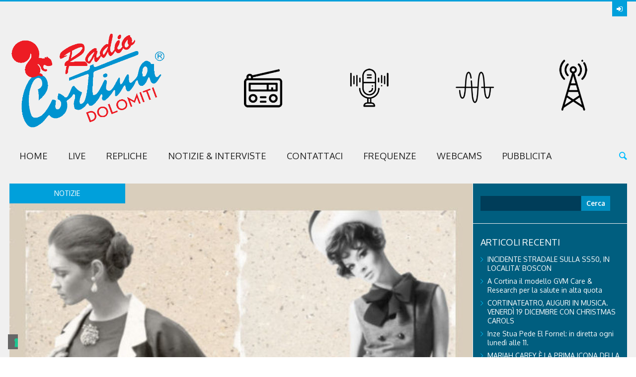

--- FILE ---
content_type: text/html; charset=UTF-8
request_url: https://www.radiocortina.com/2017/12/11/cortina-fashion-weekend-2017-riassunto-di-unedizione-da-record-con-la-nostra-corrispondente-alessandra-segafreddo/
body_size: 20138
content:
<!DOCTYPE html>
<html lang="it-IT">
<head>
	

	
	<meta charset="UTF-8" />
	<meta name="viewport" content="width=device-width, initial-scale=1, maximum-scale=1">
	<title>CORTINA FASHION WEEKEND 2017: RIASSUNTO DI UN&#8217;EDIZIONE DA RECORD CON LA NOSTRA CORRISPONDENTE ALESSANDRA SEGAFREDDO | Radio Cortina Notizie &amp; RadioInterviste</title>
	<link rel="profile" href="http://gmpg.org/xfn/11" />
	<link rel="pingback" href="https://www.radiocortina.com/xmlrpc.php" />
    		<link rel="icon" type="image/x-icon" href="https://www.radiocortina.com/wp-content/uploads/2015/10/favicon.ico" />
    	<!--[if lt IE 9]>
	<script src="https://www.radiocortina.com/wp-content/themes/puzzles5/js/html5.js" type="text/javascript"></script>
	<![endif]-->
	<meta name='robots' content='max-image-preview:large' />
	<style>img:is([sizes="auto" i], [sizes^="auto," i]) { contain-intrinsic-size: 3000px 1500px }</style>
	<link rel='dns-prefetch' href='//platform-api.sharethis.com' />
<link rel='dns-prefetch' href='//codicebusiness.shinystat.com' />
<link rel='dns-prefetch' href='//fonts.googleapis.com' />
<link rel="alternate" type="application/rss+xml" title="Radio Cortina Notizie &amp; RadioInterviste &raquo; Feed" href="https://www.radiocortina.com/feed/" />
<link rel="alternate" type="application/rss+xml" title="Radio Cortina Notizie &amp; RadioInterviste &raquo; Feed dei commenti" href="https://www.radiocortina.com/comments/feed/" />
<link rel="alternate" type="application/rss+xml" title="Radio Cortina Notizie &amp; RadioInterviste &raquo; CORTINA FASHION WEEKEND 2017: RIASSUNTO DI UN&#8217;EDIZIONE DA RECORD CON LA NOSTRA CORRISPONDENTE ALESSANDRA SEGAFREDDO Feed dei commenti" href="https://www.radiocortina.com/2017/12/11/cortina-fashion-weekend-2017-riassunto-di-unedizione-da-record-con-la-nostra-corrispondente-alessandra-segafreddo/feed/" />
<script type="text/javascript">
/* <![CDATA[ */
window._wpemojiSettings = {"baseUrl":"https:\/\/s.w.org\/images\/core\/emoji\/15.0.3\/72x72\/","ext":".png","svgUrl":"https:\/\/s.w.org\/images\/core\/emoji\/15.0.3\/svg\/","svgExt":".svg","source":{"concatemoji":"https:\/\/www.radiocortina.com\/wp-includes\/js\/wp-emoji-release.min.js?ver=6.7.4"}};
/*! This file is auto-generated */
!function(i,n){var o,s,e;function c(e){try{var t={supportTests:e,timestamp:(new Date).valueOf()};sessionStorage.setItem(o,JSON.stringify(t))}catch(e){}}function p(e,t,n){e.clearRect(0,0,e.canvas.width,e.canvas.height),e.fillText(t,0,0);var t=new Uint32Array(e.getImageData(0,0,e.canvas.width,e.canvas.height).data),r=(e.clearRect(0,0,e.canvas.width,e.canvas.height),e.fillText(n,0,0),new Uint32Array(e.getImageData(0,0,e.canvas.width,e.canvas.height).data));return t.every(function(e,t){return e===r[t]})}function u(e,t,n){switch(t){case"flag":return n(e,"\ud83c\udff3\ufe0f\u200d\u26a7\ufe0f","\ud83c\udff3\ufe0f\u200b\u26a7\ufe0f")?!1:!n(e,"\ud83c\uddfa\ud83c\uddf3","\ud83c\uddfa\u200b\ud83c\uddf3")&&!n(e,"\ud83c\udff4\udb40\udc67\udb40\udc62\udb40\udc65\udb40\udc6e\udb40\udc67\udb40\udc7f","\ud83c\udff4\u200b\udb40\udc67\u200b\udb40\udc62\u200b\udb40\udc65\u200b\udb40\udc6e\u200b\udb40\udc67\u200b\udb40\udc7f");case"emoji":return!n(e,"\ud83d\udc26\u200d\u2b1b","\ud83d\udc26\u200b\u2b1b")}return!1}function f(e,t,n){var r="undefined"!=typeof WorkerGlobalScope&&self instanceof WorkerGlobalScope?new OffscreenCanvas(300,150):i.createElement("canvas"),a=r.getContext("2d",{willReadFrequently:!0}),o=(a.textBaseline="top",a.font="600 32px Arial",{});return e.forEach(function(e){o[e]=t(a,e,n)}),o}function t(e){var t=i.createElement("script");t.src=e,t.defer=!0,i.head.appendChild(t)}"undefined"!=typeof Promise&&(o="wpEmojiSettingsSupports",s=["flag","emoji"],n.supports={everything:!0,everythingExceptFlag:!0},e=new Promise(function(e){i.addEventListener("DOMContentLoaded",e,{once:!0})}),new Promise(function(t){var n=function(){try{var e=JSON.parse(sessionStorage.getItem(o));if("object"==typeof e&&"number"==typeof e.timestamp&&(new Date).valueOf()<e.timestamp+604800&&"object"==typeof e.supportTests)return e.supportTests}catch(e){}return null}();if(!n){if("undefined"!=typeof Worker&&"undefined"!=typeof OffscreenCanvas&&"undefined"!=typeof URL&&URL.createObjectURL&&"undefined"!=typeof Blob)try{var e="postMessage("+f.toString()+"("+[JSON.stringify(s),u.toString(),p.toString()].join(",")+"));",r=new Blob([e],{type:"text/javascript"}),a=new Worker(URL.createObjectURL(r),{name:"wpTestEmojiSupports"});return void(a.onmessage=function(e){c(n=e.data),a.terminate(),t(n)})}catch(e){}c(n=f(s,u,p))}t(n)}).then(function(e){for(var t in e)n.supports[t]=e[t],n.supports.everything=n.supports.everything&&n.supports[t],"flag"!==t&&(n.supports.everythingExceptFlag=n.supports.everythingExceptFlag&&n.supports[t]);n.supports.everythingExceptFlag=n.supports.everythingExceptFlag&&!n.supports.flag,n.DOMReady=!1,n.readyCallback=function(){n.DOMReady=!0}}).then(function(){return e}).then(function(){var e;n.supports.everything||(n.readyCallback(),(e=n.source||{}).concatemoji?t(e.concatemoji):e.wpemoji&&e.twemoji&&(t(e.twemoji),t(e.wpemoji)))}))}((window,document),window._wpemojiSettings);
/* ]]> */
</script>
<link rel='stylesheet' id='jquery_reject-style-css' href='https://www.radiocortina.com/wp-content/themes/puzzles5/js/jreject/css/jquery.reject.css' type='text/css' media='all' />
<style id='wp-emoji-styles-inline-css' type='text/css'>

	img.wp-smiley, img.emoji {
		display: inline !important;
		border: none !important;
		box-shadow: none !important;
		height: 1em !important;
		width: 1em !important;
		margin: 0 0.07em !important;
		vertical-align: -0.1em !important;
		background: none !important;
		padding: 0 !important;
	}
</style>
<link rel='stylesheet' id='wp-block-library-css' href='https://www.radiocortina.com/wp-includes/css/dist/block-library/style.min.css?ver=6.7.4' type='text/css' media='all' />
<style id='pdfemb-pdf-embedder-viewer-style-inline-css' type='text/css'>
.wp-block-pdfemb-pdf-embedder-viewer{max-width:none}

</style>
<style id='classic-theme-styles-inline-css' type='text/css'>
/*! This file is auto-generated */
.wp-block-button__link{color:#fff;background-color:#32373c;border-radius:9999px;box-shadow:none;text-decoration:none;padding:calc(.667em + 2px) calc(1.333em + 2px);font-size:1.125em}.wp-block-file__button{background:#32373c;color:#fff;text-decoration:none}
</style>
<style id='global-styles-inline-css' type='text/css'>
:root{--wp--preset--aspect-ratio--square: 1;--wp--preset--aspect-ratio--4-3: 4/3;--wp--preset--aspect-ratio--3-4: 3/4;--wp--preset--aspect-ratio--3-2: 3/2;--wp--preset--aspect-ratio--2-3: 2/3;--wp--preset--aspect-ratio--16-9: 16/9;--wp--preset--aspect-ratio--9-16: 9/16;--wp--preset--color--black: #000000;--wp--preset--color--cyan-bluish-gray: #abb8c3;--wp--preset--color--white: #ffffff;--wp--preset--color--pale-pink: #f78da7;--wp--preset--color--vivid-red: #cf2e2e;--wp--preset--color--luminous-vivid-orange: #ff6900;--wp--preset--color--luminous-vivid-amber: #fcb900;--wp--preset--color--light-green-cyan: #7bdcb5;--wp--preset--color--vivid-green-cyan: #00d084;--wp--preset--color--pale-cyan-blue: #8ed1fc;--wp--preset--color--vivid-cyan-blue: #0693e3;--wp--preset--color--vivid-purple: #9b51e0;--wp--preset--gradient--vivid-cyan-blue-to-vivid-purple: linear-gradient(135deg,rgba(6,147,227,1) 0%,rgb(155,81,224) 100%);--wp--preset--gradient--light-green-cyan-to-vivid-green-cyan: linear-gradient(135deg,rgb(122,220,180) 0%,rgb(0,208,130) 100%);--wp--preset--gradient--luminous-vivid-amber-to-luminous-vivid-orange: linear-gradient(135deg,rgba(252,185,0,1) 0%,rgba(255,105,0,1) 100%);--wp--preset--gradient--luminous-vivid-orange-to-vivid-red: linear-gradient(135deg,rgba(255,105,0,1) 0%,rgb(207,46,46) 100%);--wp--preset--gradient--very-light-gray-to-cyan-bluish-gray: linear-gradient(135deg,rgb(238,238,238) 0%,rgb(169,184,195) 100%);--wp--preset--gradient--cool-to-warm-spectrum: linear-gradient(135deg,rgb(74,234,220) 0%,rgb(151,120,209) 20%,rgb(207,42,186) 40%,rgb(238,44,130) 60%,rgb(251,105,98) 80%,rgb(254,248,76) 100%);--wp--preset--gradient--blush-light-purple: linear-gradient(135deg,rgb(255,206,236) 0%,rgb(152,150,240) 100%);--wp--preset--gradient--blush-bordeaux: linear-gradient(135deg,rgb(254,205,165) 0%,rgb(254,45,45) 50%,rgb(107,0,62) 100%);--wp--preset--gradient--luminous-dusk: linear-gradient(135deg,rgb(255,203,112) 0%,rgb(199,81,192) 50%,rgb(65,88,208) 100%);--wp--preset--gradient--pale-ocean: linear-gradient(135deg,rgb(255,245,203) 0%,rgb(182,227,212) 50%,rgb(51,167,181) 100%);--wp--preset--gradient--electric-grass: linear-gradient(135deg,rgb(202,248,128) 0%,rgb(113,206,126) 100%);--wp--preset--gradient--midnight: linear-gradient(135deg,rgb(2,3,129) 0%,rgb(40,116,252) 100%);--wp--preset--font-size--small: 13px;--wp--preset--font-size--medium: 20px;--wp--preset--font-size--large: 36px;--wp--preset--font-size--x-large: 42px;--wp--preset--spacing--20: 0.44rem;--wp--preset--spacing--30: 0.67rem;--wp--preset--spacing--40: 1rem;--wp--preset--spacing--50: 1.5rem;--wp--preset--spacing--60: 2.25rem;--wp--preset--spacing--70: 3.38rem;--wp--preset--spacing--80: 5.06rem;--wp--preset--shadow--natural: 6px 6px 9px rgba(0, 0, 0, 0.2);--wp--preset--shadow--deep: 12px 12px 50px rgba(0, 0, 0, 0.4);--wp--preset--shadow--sharp: 6px 6px 0px rgba(0, 0, 0, 0.2);--wp--preset--shadow--outlined: 6px 6px 0px -3px rgba(255, 255, 255, 1), 6px 6px rgba(0, 0, 0, 1);--wp--preset--shadow--crisp: 6px 6px 0px rgba(0, 0, 0, 1);}:where(.is-layout-flex){gap: 0.5em;}:where(.is-layout-grid){gap: 0.5em;}body .is-layout-flex{display: flex;}.is-layout-flex{flex-wrap: wrap;align-items: center;}.is-layout-flex > :is(*, div){margin: 0;}body .is-layout-grid{display: grid;}.is-layout-grid > :is(*, div){margin: 0;}:where(.wp-block-columns.is-layout-flex){gap: 2em;}:where(.wp-block-columns.is-layout-grid){gap: 2em;}:where(.wp-block-post-template.is-layout-flex){gap: 1.25em;}:where(.wp-block-post-template.is-layout-grid){gap: 1.25em;}.has-black-color{color: var(--wp--preset--color--black) !important;}.has-cyan-bluish-gray-color{color: var(--wp--preset--color--cyan-bluish-gray) !important;}.has-white-color{color: var(--wp--preset--color--white) !important;}.has-pale-pink-color{color: var(--wp--preset--color--pale-pink) !important;}.has-vivid-red-color{color: var(--wp--preset--color--vivid-red) !important;}.has-luminous-vivid-orange-color{color: var(--wp--preset--color--luminous-vivid-orange) !important;}.has-luminous-vivid-amber-color{color: var(--wp--preset--color--luminous-vivid-amber) !important;}.has-light-green-cyan-color{color: var(--wp--preset--color--light-green-cyan) !important;}.has-vivid-green-cyan-color{color: var(--wp--preset--color--vivid-green-cyan) !important;}.has-pale-cyan-blue-color{color: var(--wp--preset--color--pale-cyan-blue) !important;}.has-vivid-cyan-blue-color{color: var(--wp--preset--color--vivid-cyan-blue) !important;}.has-vivid-purple-color{color: var(--wp--preset--color--vivid-purple) !important;}.has-black-background-color{background-color: var(--wp--preset--color--black) !important;}.has-cyan-bluish-gray-background-color{background-color: var(--wp--preset--color--cyan-bluish-gray) !important;}.has-white-background-color{background-color: var(--wp--preset--color--white) !important;}.has-pale-pink-background-color{background-color: var(--wp--preset--color--pale-pink) !important;}.has-vivid-red-background-color{background-color: var(--wp--preset--color--vivid-red) !important;}.has-luminous-vivid-orange-background-color{background-color: var(--wp--preset--color--luminous-vivid-orange) !important;}.has-luminous-vivid-amber-background-color{background-color: var(--wp--preset--color--luminous-vivid-amber) !important;}.has-light-green-cyan-background-color{background-color: var(--wp--preset--color--light-green-cyan) !important;}.has-vivid-green-cyan-background-color{background-color: var(--wp--preset--color--vivid-green-cyan) !important;}.has-pale-cyan-blue-background-color{background-color: var(--wp--preset--color--pale-cyan-blue) !important;}.has-vivid-cyan-blue-background-color{background-color: var(--wp--preset--color--vivid-cyan-blue) !important;}.has-vivid-purple-background-color{background-color: var(--wp--preset--color--vivid-purple) !important;}.has-black-border-color{border-color: var(--wp--preset--color--black) !important;}.has-cyan-bluish-gray-border-color{border-color: var(--wp--preset--color--cyan-bluish-gray) !important;}.has-white-border-color{border-color: var(--wp--preset--color--white) !important;}.has-pale-pink-border-color{border-color: var(--wp--preset--color--pale-pink) !important;}.has-vivid-red-border-color{border-color: var(--wp--preset--color--vivid-red) !important;}.has-luminous-vivid-orange-border-color{border-color: var(--wp--preset--color--luminous-vivid-orange) !important;}.has-luminous-vivid-amber-border-color{border-color: var(--wp--preset--color--luminous-vivid-amber) !important;}.has-light-green-cyan-border-color{border-color: var(--wp--preset--color--light-green-cyan) !important;}.has-vivid-green-cyan-border-color{border-color: var(--wp--preset--color--vivid-green-cyan) !important;}.has-pale-cyan-blue-border-color{border-color: var(--wp--preset--color--pale-cyan-blue) !important;}.has-vivid-cyan-blue-border-color{border-color: var(--wp--preset--color--vivid-cyan-blue) !important;}.has-vivid-purple-border-color{border-color: var(--wp--preset--color--vivid-purple) !important;}.has-vivid-cyan-blue-to-vivid-purple-gradient-background{background: var(--wp--preset--gradient--vivid-cyan-blue-to-vivid-purple) !important;}.has-light-green-cyan-to-vivid-green-cyan-gradient-background{background: var(--wp--preset--gradient--light-green-cyan-to-vivid-green-cyan) !important;}.has-luminous-vivid-amber-to-luminous-vivid-orange-gradient-background{background: var(--wp--preset--gradient--luminous-vivid-amber-to-luminous-vivid-orange) !important;}.has-luminous-vivid-orange-to-vivid-red-gradient-background{background: var(--wp--preset--gradient--luminous-vivid-orange-to-vivid-red) !important;}.has-very-light-gray-to-cyan-bluish-gray-gradient-background{background: var(--wp--preset--gradient--very-light-gray-to-cyan-bluish-gray) !important;}.has-cool-to-warm-spectrum-gradient-background{background: var(--wp--preset--gradient--cool-to-warm-spectrum) !important;}.has-blush-light-purple-gradient-background{background: var(--wp--preset--gradient--blush-light-purple) !important;}.has-blush-bordeaux-gradient-background{background: var(--wp--preset--gradient--blush-bordeaux) !important;}.has-luminous-dusk-gradient-background{background: var(--wp--preset--gradient--luminous-dusk) !important;}.has-pale-ocean-gradient-background{background: var(--wp--preset--gradient--pale-ocean) !important;}.has-electric-grass-gradient-background{background: var(--wp--preset--gradient--electric-grass) !important;}.has-midnight-gradient-background{background: var(--wp--preset--gradient--midnight) !important;}.has-small-font-size{font-size: var(--wp--preset--font-size--small) !important;}.has-medium-font-size{font-size: var(--wp--preset--font-size--medium) !important;}.has-large-font-size{font-size: var(--wp--preset--font-size--large) !important;}.has-x-large-font-size{font-size: var(--wp--preset--font-size--x-large) !important;}
:where(.wp-block-post-template.is-layout-flex){gap: 1.25em;}:where(.wp-block-post-template.is-layout-grid){gap: 1.25em;}
:where(.wp-block-columns.is-layout-flex){gap: 2em;}:where(.wp-block-columns.is-layout-grid){gap: 2em;}
:root :where(.wp-block-pullquote){font-size: 1.5em;line-height: 1.6;}
</style>
<link rel='stylesheet' id='share-this-share-buttons-sticky-css' href='https://www.radiocortina.com/wp-content/plugins/sharethis-share-buttons/css/mu-style.css?ver=1754666747' type='text/css' media='all' />
<link rel='stylesheet' id='theme-font-css' href='https://fonts.googleapis.com/css?family=Oxygen:400,700&#038;subset=latin,cyrillic-ext,latin-ext,cyrillic' type='text/css' media='all' />
<link rel='stylesheet' id='logo-font-css' href='https://fonts.googleapis.com/css?family=Cabin:400,500,400italic,500italic,700,700italic&#038;subset=latin,cyrillic-ext,latin-ext,cyrillic' type='text/css' media='all' />
<link rel='stylesheet' id='fontello-css' href='https://www.radiocortina.com/wp-content/themes/puzzles5/includes/fontello/css/fontello.css' type='text/css' media='all' />
<link rel='stylesheet' id='animation-css' href='https://www.radiocortina.com/wp-content/themes/puzzles5/includes/fontello/css/animation.css' type='text/css' media='all' />
<link rel='stylesheet' id='main-style-css' href='https://www.radiocortina.com/wp-content/themes/puzzles5/style.css' type='text/css' media='all' />
<link rel='stylesheet' id='theme-regular-css' href='https://www.radiocortina.com/wp-content/themes/puzzles5/css/themes/regular.css' type='text/css' media='all' />
<link rel='stylesheet' id='theme-blue-css' href='https://www.radiocortina.com/wp-content/themes/puzzles5/css/themes/blue.css' type='text/css' media='all' />
<link rel='stylesheet' id='theme-dark-css' href='https://www.radiocortina.com/wp-content/themes/puzzles5/css/themes/dark.css' type='text/css' media='all' />
<link rel='stylesheet' id='shortcodes-css' href='https://www.radiocortina.com/wp-content/themes/puzzles5/css/shortcodes.css' type='text/css' media='all' />
<style id='shortcodes-inline-css' type='text/css'>

		
			body, button, input, select, textarea {
				font-family: 'Oxygen', sans-serif;
			}
		
	
		
			.logo_text .logo_title {
				font-family: 'Cabin', sans-serif;
			}
		
	
		
									#header_middle_inner #mainmenu li.menu-item-23.blob_over:not(.current-menu-item) > a:hover,
									#header_middle_inner #mainmenu li.menu-item-23.blob_over.sfHover > a {
										background-color: transparent !important;
									}
									
									#header_middle_inner #mainmenu li.menu-item-24.blob_over:not(.current-menu-item) > a:hover,
									#header_middle_inner #mainmenu li.menu-item-24.blob_over.sfHover > a {
										background-color: transparent !important;
									}
									
									#header_middle_inner #mainmenu li.menu-item-25.blob_over:not(.current-menu-item) > a:hover,
									#header_middle_inner #mainmenu li.menu-item-25.blob_over.sfHover > a {
										background-color: transparent !important;
									}
									
									#header_middle_inner #mainmenu li.menu-item-333.blob_over:not(.current-menu-item) > a:hover,
									#header_middle_inner #mainmenu li.menu-item-333.blob_over.sfHover > a {
										background-color: transparent !important;
									}
									
									#header_middle_inner #mainmenu li.menu-item-29.blob_over:not(.current-menu-item) > a:hover,
									#header_middle_inner #mainmenu li.menu-item-29.blob_over.sfHover > a {
										background-color: transparent !important;
									}
									
									#header_middle_inner #mainmenu li.menu-item-30.blob_over:not(.current-menu-item) > a:hover,
									#header_middle_inner #mainmenu li.menu-item-30.blob_over.sfHover > a {
										background-color: transparent !important;
									}
									
									#header_middle_inner #mainmenu li.menu-item-8303.blob_over:not(.current-menu-item) > a:hover,
									#header_middle_inner #mainmenu li.menu-item-8303.blob_over.sfHover > a {
										background-color: transparent !important;
									}
									
									#header_middle_inner #mainmenu li.menu-item-31.blob_over:not(.current-menu-item) > a:hover,
									#header_middle_inner #mainmenu li.menu-item-31.blob_over.sfHover > a {
										background-color: transparent !important;
									}
									
	
</style>
<link rel='stylesheet' id='responsive-css' href='https://www.radiocortina.com/wp-content/themes/puzzles5/css/responsive.css' type='text/css' media='all' />
<!--[if lt IE 10]>
<link rel='stylesheet' id='puzzles-ie-css' href='https://www.radiocortina.com/wp-content/themes/puzzles5/css/ie.css' type='text/css' media='all' />
<![endif]-->
<link rel='stylesheet' id='prettyphoto-style-css' href='https://www.radiocortina.com/wp-content/themes/puzzles5/js/prettyphoto/css/prettyPhoto.css' type='text/css' media='all' />
<link rel='stylesheet' id='mediaplayer-style-css' href='https://www.radiocortina.com/wp-content/themes/puzzles5/js/mediaplayer/mediaelementplayer.css' type='text/css' media='all' />
<script type="text/javascript" src="https://www.radiocortina.com/wp-includes/js/jquery/jquery.min.js?ver=3.7.1" id="jquery-core-js"></script>
<script type="text/javascript" src="https://www.radiocortina.com/wp-includes/js/jquery/jquery-migrate.min.js?ver=3.4.1" id="jquery-migrate-js"></script>

<script  type="text/javascript" class=" _iub_cs_skip" type="text/javascript" id="iubenda-head-inline-scripts-0">
/* <![CDATA[ */
(function (w,d) {var loader = function () {var s = d.createElement("script"), tag = d.getElementsByTagName("script")[0]; s.src="https://cdn.iubenda.com/iubenda.js"; tag.parentNode.insertBefore(s,tag);}; if(w.addEventListener){w.addEventListener("load", loader, false);}else if(w.attachEvent){w.attachEvent("onload", loader);}else{w.onload = loader;}})(window, document);
/* ]]> */
</script>
<script type="text/javascript" src="//platform-api.sharethis.com/js/sharethis.js?ver=2.3.6#property=5f2acb3200ff880012b6784e&amp;product=sticky-buttons&amp;source=sharethis-share-buttons-wordpress" id="share-this-share-buttons-mu-js"></script>
<script type="text/javascript" async src="https://codicebusiness.shinystat.com/cgi-bin/getcod.cgi?USER=SS-52760525-6edb1&amp;NODW=yes&amp;WPPV=1.0.16" id="shinystat-analytics_getcod-js"></script>
<link rel="https://api.w.org/" href="https://www.radiocortina.com/wp-json/" /><link rel="alternate" title="JSON" type="application/json" href="https://www.radiocortina.com/wp-json/wp/v2/posts/4419" /><link rel="EditURI" type="application/rsd+xml" title="RSD" href="https://www.radiocortina.com/xmlrpc.php?rsd" />
<meta name="generator" content="WordPress 6.7.4" />
<link rel="canonical" href="https://www.radiocortina.com/2017/12/11/cortina-fashion-weekend-2017-riassunto-di-unedizione-da-record-con-la-nostra-corrispondente-alessandra-segafreddo/" />
<link rel='shortlink' href='https://www.radiocortina.com/?p=4419' />
<link rel="alternate" title="oEmbed (JSON)" type="application/json+oembed" href="https://www.radiocortina.com/wp-json/oembed/1.0/embed?url=https%3A%2F%2Fwww.radiocortina.com%2F2017%2F12%2F11%2Fcortina-fashion-weekend-2017-riassunto-di-unedizione-da-record-con-la-nostra-corrispondente-alessandra-segafreddo%2F" />
<link rel="alternate" title="oEmbed (XML)" type="text/xml+oembed" href="https://www.radiocortina.com/wp-json/oembed/1.0/embed?url=https%3A%2F%2Fwww.radiocortina.com%2F2017%2F12%2F11%2Fcortina-fashion-weekend-2017-riassunto-di-unedizione-da-record-con-la-nostra-corrispondente-alessandra-segafreddo%2F&#038;format=xml" />


<!-- Facebook Like Thumbnail (v0.4) -->
<meta property="og:image" content="https://www.radiocortina.com/wp-content/uploads/2017/12/Cortina-fashion-week-2017-locandina.jpg" />
<!-- using featured thumbnail -->
<!-- Facebook Like Thumbnail (By Ashfame - https://github.com/ashfame/facebook-like-thumbnail) -->

<link rel="icon" href="https://www.radiocortina.com/wp-content/uploads/2025/03/cropped-scoiattoloquadrato-32x32.png" sizes="32x32" />
<link rel="icon" href="https://www.radiocortina.com/wp-content/uploads/2025/03/cropped-scoiattoloquadrato-192x192.png" sizes="192x192" />
<link rel="apple-touch-icon" href="https://www.radiocortina.com/wp-content/uploads/2025/03/cropped-scoiattoloquadrato-180x180.png" />
<meta name="msapplication-TileImage" content="https://www.radiocortina.com/wp-content/uploads/2025/03/cropped-scoiattoloquadrato-270x270.png" />


	
	</head>

<body class="post-template-default single single-post postid-4419 single-format-standard theme_regular puzzles_heavy reviews_5 puzzles_animations wide group-blog">

	
	
	<!--[if lt IE 9]>
	<div class="sc_infobox sc_infobox_style_error"><div style="text-align:center;">It looks like you're using an old version of Internet Explorer. For the best WordPress experience, please <a href="http://microsoft.com" style="color:#191919">update your browser</a> or learn how to <a href="http://browsehappy.com" style="color:#222222">browse happy</a>!</div></div>	<![endif]-->
    <div id="page" class="hfeed site theme_body">
		        <header id="header" class="site_header" role="banner" >
			<div id="header_top">
				<div class="top_line theme_accent_bg"></div>
				<div id="header_top_inner">

											<div id="login_area">
															<a href="#" class="link_login icon-login-1 theme_accent_bg" title="Login"></a>
								<a href="#" class="link_register icon-key theme_accent_bg" title="Register"></a>
													</div>
					
										
											<div class="logo logo_image"><a href="https://www.radiocortina.com"><img src="https://www.radiocortina.com/wp-content/uploads/2024/09/HeaderNuovaIco.png" alt="" /></a></div>
					
										
				</div>
       		</div>
			
							<div id="header_middle_wrapper">
					<div id="header_middle"  >
						<div id="header_middle_inner">
							<div class="search_form_area theme_body">
								<form class="search_form" action="https://www.radiocortina.com" method="get"><input class="field theme_accent_bg search_field" type="search" placeholder="Type your search query and press &quot;Enter&quot; &hellip;" value="" name="s"></form>
								<a href="#" class="search_close"><span class="icon-cancel-circled"></span></a>
							</div>
							<nav id="mainmenu_area" class="mainmenu_area theme_menu" role="navigation">
								<ul id="mainmenu" class=""><li id="menu-item-23" class="menu-item menu-item-type-custom menu-item-object-custom menu-item-23"><a href="https://www.radiocortina.it">Home</a></li>
<li id="menu-item-24" class="menu-item menu-item-type-custom menu-item-object-custom menu-item-24"><a href="https://www.radiocortina.it/live">Live</a></li>
<li id="menu-item-25" class="menu-item menu-item-type-custom menu-item-object-custom menu-item-25"><a href="https://www.radiocortina.it/repliche">Repliche</a></li>
<li id="menu-item-333" class="menu-item menu-item-type-custom menu-item-object-custom menu-item-home menu-item-333"><a href="https://www.radiocortina.com">Notizie &#038; Interviste</a></li>
<li id="menu-item-29" class="menu-item menu-item-type-custom menu-item-object-custom menu-item-29"><a href="https://www.radiocortina.it/contattaci">Contattaci</a></li>
<li id="menu-item-30" class="menu-item menu-item-type-custom menu-item-object-custom menu-item-30"><a href="https://www.radiocortina.it/frequenze">Frequenze</a></li>
<li id="menu-item-8303" class="menu-item menu-item-type-custom menu-item-object-custom menu-item-8303"><a href="https://www.radiocortina.it/webcams">Webcams</a></li>
<li id="menu-item-31" class="menu-item menu-item-type-custom menu-item-object-custom menu-item-31"><a href="https://www.radiocortina.it/pubblicita">Pubblicita</a></li>
</ul>			
								<a href="#" class="search_link"><span class="icon-search"></span></a>
							</nav>
						</div>
					</div>
				</div>
				<div id="header_middle_fixed"></div>
					</header>

        
		<div id="main" class="with_sidebar right_sidebar">
			
				<div id="main_inner" class="clearboth blog_style_fullpost">
		<div id="content" class="content_blog post_single" role="main">

            				                    <div itemscope itemtype="//schema.org/Article" class="itemscope">
								<article class="theme_article post_format_standard post-4419 post type-post status-publish format-standard has-post-thumbnail hentry category-notizie">
												<div class="post_thumb image_wrapper no_thumb">
								<img class="wp-post-image" width="932" alt="CORTINA FASHION WEEKEND 2017: RIASSUNTO DI UN&#8217;EDIZIONE DA RECORD CON LA NOSTRA CORRISPONDENTE ALESSANDRA SEGAFREDDO" src="https://www.radiocortina.com/wp-content/uploads/2017/12/Cortina-fashion-week-2017-locandina-932x699.jpg" itemprop="image">								<span class="post_format theme_accent_bg icon-doc-text"></span>
																<span class="post_category theme_accent_bg">Notizie</span>
															</div>
											
					<div class="post_content">
						                            							<div class="post_info post_info_top theme_info">
								Posted <span class="post_date theme_text date updated" itemprop="datePublished" content="2017-12-11">11 December 2017</span>
								<!-- <span class="post_info_delimiter theme_border"></span> -->
								<span class="post_author">by <span class="vcard author" itemprop="author"><a href="https://www.radiocortina.com/author/simona/" class="post_author fn" rel="author">simona</a></span></span>
								<!-- <span class="post_info_delimiter theme_border"></span> -->
																<span class="post_cats">in <a class="cat_link" href="https://www.radiocortina.com/category/notizie/">Notizie</a> </span>
																								<span class="post_comments"><a href="https://www.radiocortina.com/2017/12/11/cortina-fashion-weekend-2017-riassunto-di-unedizione-da-record-con-la-nostra-corrispondente-alessandra-segafreddo/"><span class="comments_icon theme_info icon-eye"></span><span class="comments_number">2037</span></a></span><meta itemprop="interactionCount" content="UserPageVisits:2037" />
															</div>
                            													<div class="title_area">
                                								<h1 itemprop="headline" class="post_title theme_title entry-title">CORTINA FASHION WEEKEND 2017: RIASSUNTO DI UN&#8217;EDIZIONE DA RECORD CON LA NOSTRA CORRISPONDENTE ALESSANDRA SEGAFREDDO</h1>
                                							</div>
						
						                            <div itemprop="articleBody" class="post_text_area">
												<span class="entry-content"><p>Ascolta l’intervento in diretta della nostra corrispondente e giornalista Alessandra Segafreddo che ci riassume la VII edizione del Cortina Fashion Weekend</p>
<div class="audio_container" style="width:100%;height:30px;"><audio src="https://www.radiocortina.com/wp-content/uploads/2017/12/alessandra-segafreddo-riassunto-fashion-week-end.mp3" class="sc_audio"  width="100%" height="30"></audio></div>
</span><div class="hatom-extra" style="display:none;visibility:hidden;"><span class="entry-title">CORTINA FASHION WEEKEND 2017: RIASSUNTO DI UN&#8217;EDIZIONE DA RECORD CON LA NOSTRA CORRISPONDENTE ALESSANDRA SEGAFREDDO</span> was last modified: <span class="updated"> Dicembre 11th, 2017</span> by <span class="author vcard"><span class="fn">simona</span></span></div>						</div>
					</div>
                                            <link itemprop="mainEntityOfPage" itemscope href="https://schema.org/WebPage" />
                        <div itemprop="publisher" itemscope itemtype="https://schema.org/Organization" style="display: none;">
                            <div itemprop="logo image" itemscope itemtype="https://schema.org/ImageObject">
                                <img itemprop="url contentUrl" src="" alt="logo" />
                                <meta itemprop="width" content="6" />
                                <meta itemprop="height" content="6" />
                            </div>
                            <meta itemprop="name" content="Radio Cortina Notizie &amp; RadioInterviste" />
                            <meta itemprop="address" content="" />
                            <meta itemprop="telephone" content="" />
                        </div>
                        <meta itemprop="dateModified" content="11 Dicembre 2017">
                    				</article>
                						<div id="related_posts" class="theme_article">
							<div class="subtitle_area">
								<h3 class="post_related_title theme_subtitle">Related posts</h3>
							</div>
															<div class="related_posts_item related_post_item_1 post_format_ odd first post_thumb image_wrapper down-1">
									<a href="https://www.radiocortina.com/2025/12/15/incidente-stradale-sulla-ss50-in-localita-boscon/"><img class="wp-post-image" width="310" height="310" alt="INCIDENTE STRADALE SULLA SS50, IN LOCALITA&#8217; BOSCON" src="https://www.radiocortina.com/wp-content/uploads/2025/12/WhatsApp-Image-2025-12-15-at-14.27.18-310x310.jpeg"></a>									<span class="post_format theme_accent_bg icon-doc-text" style="background-color: #0080af"></span>
																			<span class="post_category theme_accent_bg" style="background-color: #0080af">Notizie</span>
																		<div class="post_content_wrapper theme_puzzles" style="background-color:#0080af;">
																					<h2 class="post_subtitle"><a href="https://www.radiocortina.com/2025/12/15/incidente-stradale-sulla-ss50-in-localita-boscon/">INCIDENTE STRADALE SULLA SS50, IN LOCALITA' BOSCON</a></h2>
																															<div class="post_descr"><p>Alle  8.30 circa di oggi, lunedì 15 dicembre, i Vigili del Fuoco di Belluno sono intervenuti sulla SS 50 al km 13+900, in località Boscon, nel comune di Belluno, per un incidente stradale dovuto a un’uscita autonoma di un veicolo.

La squadra dei Vigili del Fuoco, proveniente dalla sede...</p></div>
										<div class="post_content_padding theme_puzzles" style="
													background: -moz-linear-gradient(top,  rgba(0,128,175,0) 0%, rgba(0,128,175,0.01) 1%, rgba(0,128,175,1) 50%);
													background: -webkit-gradient(linear, left top, left bottom, color-stop(0%,rgba(0,128,175,0)), color-stop(1%,rgba(0,128,175,0.01)), color-stop(50%,rgba(0,128,175,1)));
													background: -webkit-linear-gradient(top,  rgba(0,128,175,0) 0%,rgba(0,128,175,0.01) 1%,rgba(0,128,175,1) 50%);
													background: -o-linear-gradient(top,  rgba(0,128,175,0) 0%,rgba(0,128,175,0.01) 1%,rgba(0,128,175,1) 50%);
													background: -ms-linear-gradient(top,  rgba(0,128,175,0) 0%,rgba(0,128,175,0.01) 1%,rgba(0,128,175,1) 50%);
													background: linear-gradient(to bottom,  rgba(0,128,175,0) 0%,rgba(0,128,175,0.01) 1%,rgba(0,128,175,1) 50%);
													filter: progid:DXImageTransform.Microsoft.gradient( startColorstr='#000080af', endColorstr='#0080af',GradientType=0 );
													"></div>
									</div>
																	</div>
																<div class="related_posts_item related_post_item_2 post_format_ even post_thumb image_wrapper down-1">
									<a href="https://www.radiocortina.com/2025/12/15/a-cortina-il-modello-gvm-care-research-per-la-salute-in-alta-quota/"><img class="wp-post-image" width="310" height="310" alt="A Cortina il modello GVM Care &#038; Research per la salute in alta quota" src="https://www.radiocortina.com/wp-content/uploads/2025/12/unnamed-34-310x310.jpg"></a>									<span class="post_format theme_accent_bg icon-doc-text" style="background-color: #0080af"></span>
																			<span class="post_category theme_accent_bg" style="background-color: #0080af">Notizie</span>
																		<div class="post_content_wrapper theme_puzzles" style="background-color:#0080af;">
																					<h2 class="post_subtitle"><a href="https://www.radiocortina.com/2025/12/15/a-cortina-il-modello-gvm-care-research-per-la-salute-in-alta-quota/">A Cortina il modello GVM Care & Research per la salute in alta quota</a></h2>
																															<div class="post_descr"><p>GVM Care &amp; Research – gruppo che opera nella sanità, ricerca, industria biomedicale, benessere termale e servizi alle imprese – mette al servizio del territorio di Cortina e per le Olimpiadi e Paralimpiadi invernali un’assistenza sanitaria strategica e d’eccellenza maturata in oltre...</p></div>
										<div class="post_content_padding theme_puzzles" style="
													background: -moz-linear-gradient(top,  rgba(0,128,175,0) 0%, rgba(0,128,175,0.01) 1%, rgba(0,128,175,1) 50%);
													background: -webkit-gradient(linear, left top, left bottom, color-stop(0%,rgba(0,128,175,0)), color-stop(1%,rgba(0,128,175,0.01)), color-stop(50%,rgba(0,128,175,1)));
													background: -webkit-linear-gradient(top,  rgba(0,128,175,0) 0%,rgba(0,128,175,0.01) 1%,rgba(0,128,175,1) 50%);
													background: -o-linear-gradient(top,  rgba(0,128,175,0) 0%,rgba(0,128,175,0.01) 1%,rgba(0,128,175,1) 50%);
													background: -ms-linear-gradient(top,  rgba(0,128,175,0) 0%,rgba(0,128,175,0.01) 1%,rgba(0,128,175,1) 50%);
													background: linear-gradient(to bottom,  rgba(0,128,175,0) 0%,rgba(0,128,175,0.01) 1%,rgba(0,128,175,1) 50%);
													filter: progid:DXImageTransform.Microsoft.gradient( startColorstr='#000080af', endColorstr='#0080af',GradientType=0 );
													"></div>
									</div>
																	</div>
																<div class="related_posts_item related_post_item_3 post_format_ odd last post_thumb image_wrapper down-1">
									<a href="https://www.radiocortina.com/2025/12/15/cortinateatro-auguri-in-musica-venerdi-19-dicembre-con-christmas-carols/"><img class="wp-post-image" width="310" height="310" alt="CORTINATEATRO, AUGURI IN MUSICA. VENERDÌ 19 DICEMBRE CON CHRISTMAS CAROLS" src="https://www.radiocortina.com/wp-content/uploads/2025/12/Trio-Na-Fuoia-1-310x310.jpg"></a>									<span class="post_format theme_accent_bg icon-doc-text" style="background-color: #0080af"></span>
																			<span class="post_category theme_accent_bg" style="background-color: #0080af">Notizie</span>
																		<div class="post_content_wrapper theme_puzzles" style="background-color:#0080af;">
																					<h2 class="post_subtitle"><a href="https://www.radiocortina.com/2025/12/15/cortinateatro-auguri-in-musica-venerdi-19-dicembre-con-christmas-carols/">CORTINATEATRO, AUGURI IN MUSICA. VENERDÌ 19 DICEMBRE CON CHRISTMAS CAROLS</a></h2>
																															<div class="post_descr"><p>CortinAteatro, la stagione concertistica e teatrale ampezzana promossa e sostenuta dal Comune di Cortina d’Ampezzo e ideata e coordinata dall’associazione Musincantus, celebra il Natale con il concerto Christmas Carols venerdì 19 dicembre alle 20.45 nella Chiesa della Madonna della Difesa di...</p></div>
										<div class="post_content_padding theme_puzzles" style="
													background: -moz-linear-gradient(top,  rgba(0,128,175,0) 0%, rgba(0,128,175,0.01) 1%, rgba(0,128,175,1) 50%);
													background: -webkit-gradient(linear, left top, left bottom, color-stop(0%,rgba(0,128,175,0)), color-stop(1%,rgba(0,128,175,0.01)), color-stop(50%,rgba(0,128,175,1)));
													background: -webkit-linear-gradient(top,  rgba(0,128,175,0) 0%,rgba(0,128,175,0.01) 1%,rgba(0,128,175,1) 50%);
													background: -o-linear-gradient(top,  rgba(0,128,175,0) 0%,rgba(0,128,175,0.01) 1%,rgba(0,128,175,1) 50%);
													background: -ms-linear-gradient(top,  rgba(0,128,175,0) 0%,rgba(0,128,175,0.01) 1%,rgba(0,128,175,1) 50%);
													background: linear-gradient(to bottom,  rgba(0,128,175,0) 0%,rgba(0,128,175,0.01) 1%,rgba(0,128,175,1) 50%);
													filter: progid:DXImageTransform.Microsoft.gradient( startColorstr='#000080af', endColorstr='#0080af',GradientType=0 );
													"></div>
									</div>
																	</div>
																<div class="related_posts_item related_post_item_4 post_format_ even post_thumb image_wrapper down-1">
									<a href="https://www.radiocortina.com/2025/12/15/mariah-carey-e-la-prima-icona-della-musica-della-cerimonia-di-apertura-olimpica-di-milano-cortina-2026/"><img class="wp-post-image" width="310" height="310" alt="MARIAH CAREY È LA PRIMA ICONA DELLA MUSICA   DELLA CERIMONIA DI APERTURA OLIMPICA DI MILANO CORTINA 2026" src="https://www.radiocortina.com/wp-content/uploads/2025/12/MICO26_StageDesign-310x310.jpg"></a>									<span class="post_format theme_accent_bg icon-doc-text" style="background-color: #0080af"></span>
																			<span class="post_category theme_accent_bg" style="background-color: #0080af">Notizie</span>
																		<div class="post_content_wrapper theme_puzzles" style="background-color:#0080af;">
																					<h2 class="post_subtitle"><a href="https://www.radiocortina.com/2025/12/15/mariah-carey-e-la-prima-icona-della-musica-della-cerimonia-di-apertura-olimpica-di-milano-cortina-2026/">MARIAH CAREY È LA PRIMA ICONA DELLA MUSICA   DELLA CERIMONIA DI APERTURA OLIMPICA DI MILANO CORTINA 2026</a></h2>
																															<div class="post_descr"><p>Mariah Carey è la prima grande ospite internazionale della Cerimonia di Apertura dei Giochi Olimpici Invernali di Milano Cortina 2026, in programma il 6 febbraio 2026 allo Stadio San Siro di Milano.

Riconosciuta in tutto il mondo per la sua voce inconfondibile e per una produzione musicale...</p></div>
										<div class="post_content_padding theme_puzzles" style="
													background: -moz-linear-gradient(top,  rgba(0,128,175,0) 0%, rgba(0,128,175,0.01) 1%, rgba(0,128,175,1) 50%);
													background: -webkit-gradient(linear, left top, left bottom, color-stop(0%,rgba(0,128,175,0)), color-stop(1%,rgba(0,128,175,0.01)), color-stop(50%,rgba(0,128,175,1)));
													background: -webkit-linear-gradient(top,  rgba(0,128,175,0) 0%,rgba(0,128,175,0.01) 1%,rgba(0,128,175,1) 50%);
													background: -o-linear-gradient(top,  rgba(0,128,175,0) 0%,rgba(0,128,175,0.01) 1%,rgba(0,128,175,1) 50%);
													background: -ms-linear-gradient(top,  rgba(0,128,175,0) 0%,rgba(0,128,175,0.01) 1%,rgba(0,128,175,1) 50%);
													background: linear-gradient(to bottom,  rgba(0,128,175,0) 0%,rgba(0,128,175,0.01) 1%,rgba(0,128,175,1) 50%);
													filter: progid:DXImageTransform.Microsoft.gradient( startColorstr='#000080af', endColorstr='#0080af',GradientType=0 );
													"></div>
									</div>
																	</div>
																<div class="related_posts_item related_post_item_5 post_format_ odd post_thumb image_wrapper down-1">
									<a href="https://www.radiocortina.com/2025/12/15/gdif-belluno-sequestrati-oltre-6-500-articoli-non-sicuri-di-cui-oltre-5-mila-a-tema-natalizio/"><img class="wp-post-image" width="310" height="310" alt="GdiF BELLUNO: SEQUESTRATI OLTRE 6.500 ARTICOLI NON SICURI, DI CUI OLTRE 5 MILA A TEMA NATALIZIO" src="https://www.radiocortina.com/wp-content/uploads/2025/12/Foto1-1-scaled-310x310.jpg"></a>									<span class="post_format theme_accent_bg icon-doc-text" style="background-color: #0080af"></span>
																			<span class="post_category theme_accent_bg" style="background-color: #0080af">Notizie</span>
																		<div class="post_content_wrapper theme_puzzles" style="background-color:#0080af;">
																					<h2 class="post_subtitle"><a href="https://www.radiocortina.com/2025/12/15/gdif-belluno-sequestrati-oltre-6-500-articoli-non-sicuri-di-cui-oltre-5-mila-a-tema-natalizio/">GdiF BELLUNO: SEQUESTRATI OLTRE 6.500 ARTICOLI NON SICURI, DI CUI OLTRE 5 MILA A TEMA NATALIZIO</a></h2>
																															<div class="post_descr"><p>I militari del Comando Provinciale di Belluno, nell’ambito del dispositivo operativo per il contrasto alla contraffazione ed all’abusivismo commerciale organizzato, hanno eseguito due distinti servizi volti alla tutela della sicurezza e della salute dei consumatori.
Nel primo intervento, i...</p></div>
										<div class="post_content_padding theme_puzzles" style="
													background: -moz-linear-gradient(top,  rgba(0,128,175,0) 0%, rgba(0,128,175,0.01) 1%, rgba(0,128,175,1) 50%);
													background: -webkit-gradient(linear, left top, left bottom, color-stop(0%,rgba(0,128,175,0)), color-stop(1%,rgba(0,128,175,0.01)), color-stop(50%,rgba(0,128,175,1)));
													background: -webkit-linear-gradient(top,  rgba(0,128,175,0) 0%,rgba(0,128,175,0.01) 1%,rgba(0,128,175,1) 50%);
													background: -o-linear-gradient(top,  rgba(0,128,175,0) 0%,rgba(0,128,175,0.01) 1%,rgba(0,128,175,1) 50%);
													background: -ms-linear-gradient(top,  rgba(0,128,175,0) 0%,rgba(0,128,175,0.01) 1%,rgba(0,128,175,1) 50%);
													background: linear-gradient(to bottom,  rgba(0,128,175,0) 0%,rgba(0,128,175,0.01) 1%,rgba(0,128,175,1) 50%);
													filter: progid:DXImageTransform.Microsoft.gradient( startColorstr='#000080af', endColorstr='#0080af',GradientType=0 );
													"></div>
									</div>
																	</div>
																<div class="related_posts_item related_post_item_6 post_format_ even post_thumb image_wrapper down-1">
									<a href="https://www.radiocortina.com/2025/12/13/regione-veneto-il-presidente-alberto-stefani-ha-presentato-la-nuova-giunta-regionale/"><img class="wp-post-image" width="310" height="310" alt="Regione Veneto. Il Presidente Alberto Stefani ha presentato la nuova Giunta regionale." src="https://www.radiocortina.com/wp-content/uploads/2025/12/600261360_1434830391332019_9065468731385785593_n-310x310.jpg"></a>									<span class="post_format theme_accent_bg icon-doc-text" style="background-color: #0080af"></span>
																			<span class="post_category theme_accent_bg" style="background-color: #0080af">Notizie</span>
																		<div class="post_content_wrapper theme_puzzles" style="background-color:#0080af;">
																					<h2 class="post_subtitle"><a href="https://www.radiocortina.com/2025/12/13/regione-veneto-il-presidente-alberto-stefani-ha-presentato-la-nuova-giunta-regionale/">Regione Veneto. Il Presidente Alberto Stefani ha presentato la nuova Giunta regionale.</a></h2>
																															<div class="post_descr"><p>Il Presidente della Regione Veneto, Alberto Stefani, ha presentato oggi a Palazzo Grandi Stazioni a Venezia la composizione della nuova Giunta regionale del Veneto. Di seguito nomi e curriculum brevi dei singoli Assessori.

Gino Gerosa 68 anni

Professore Ordinario di Chirurgia Cardiaca...</p></div>
										<div class="post_content_padding theme_puzzles" style="
													background: -moz-linear-gradient(top,  rgba(0,128,175,0) 0%, rgba(0,128,175,0.01) 1%, rgba(0,128,175,1) 50%);
													background: -webkit-gradient(linear, left top, left bottom, color-stop(0%,rgba(0,128,175,0)), color-stop(1%,rgba(0,128,175,0.01)), color-stop(50%,rgba(0,128,175,1)));
													background: -webkit-linear-gradient(top,  rgba(0,128,175,0) 0%,rgba(0,128,175,0.01) 1%,rgba(0,128,175,1) 50%);
													background: -o-linear-gradient(top,  rgba(0,128,175,0) 0%,rgba(0,128,175,0.01) 1%,rgba(0,128,175,1) 50%);
													background: -ms-linear-gradient(top,  rgba(0,128,175,0) 0%,rgba(0,128,175,0.01) 1%,rgba(0,128,175,1) 50%);
													background: linear-gradient(to bottom,  rgba(0,128,175,0) 0%,rgba(0,128,175,0.01) 1%,rgba(0,128,175,1) 50%);
													filter: progid:DXImageTransform.Microsoft.gradient( startColorstr='#000080af', endColorstr='#0080af',GradientType=0 );
													"></div>
									</div>
																	</div>
																<div class="related_posts_item related_post_item_7 post_format_ odd post_thumb image_wrapper down-1">
									<a href="https://www.radiocortina.com/2025/12/13/novita-sui-cantieri-a-cortina-dampezzo/"><img class="wp-post-image" width="310" height="310" alt="NOVITA&#8217; SUI CANTIERI A CORTINA D&#8217;AMPEZZO" src="https://www.radiocortina.com/wp-content/uploads/2025/12/WhatsApp-Image-2025-12-13-at-13.59.41-310x310.jpeg"></a>									<span class="post_format theme_accent_bg icon-doc-text" style="background-color: #0080af"></span>
																			<span class="post_category theme_accent_bg" style="background-color: #0080af">Notizie</span>
																		<div class="post_content_wrapper theme_puzzles" style="background-color:#0080af;">
																					<h2 class="post_subtitle"><a href="https://www.radiocortina.com/2025/12/13/novita-sui-cantieri-a-cortina-dampezzo/">NOVITA' SUI CANTIERI A CORTINA D'AMPEZZO</a></h2>
																															<div class="post_descr"><p>Oggi, sabato 15 dicembre, si è tenuto un incontro fra il Commissario Straordinario di Governo, Arch. Fabio Saldini e gli Assessori del Comune di Cortina Giorgio Da Rin e Stefano Ghezze, durante il quale si è discusso della programmazione dei cantieri in vista dell'imminente periodo...</p></div>
										<div class="post_content_padding theme_puzzles" style="
													background: -moz-linear-gradient(top,  rgba(0,128,175,0) 0%, rgba(0,128,175,0.01) 1%, rgba(0,128,175,1) 50%);
													background: -webkit-gradient(linear, left top, left bottom, color-stop(0%,rgba(0,128,175,0)), color-stop(1%,rgba(0,128,175,0.01)), color-stop(50%,rgba(0,128,175,1)));
													background: -webkit-linear-gradient(top,  rgba(0,128,175,0) 0%,rgba(0,128,175,0.01) 1%,rgba(0,128,175,1) 50%);
													background: -o-linear-gradient(top,  rgba(0,128,175,0) 0%,rgba(0,128,175,0.01) 1%,rgba(0,128,175,1) 50%);
													background: -ms-linear-gradient(top,  rgba(0,128,175,0) 0%,rgba(0,128,175,0.01) 1%,rgba(0,128,175,1) 50%);
													background: linear-gradient(to bottom,  rgba(0,128,175,0) 0%,rgba(0,128,175,0.01) 1%,rgba(0,128,175,1) 50%);
													filter: progid:DXImageTransform.Microsoft.gradient( startColorstr='#000080af', endColorstr='#0080af',GradientType=0 );
													"></div>
									</div>
																	</div>
																<div class="related_posts_item related_post_item_8 post_format_ even post_thumb image_wrapper down-1">
									<a href="https://www.radiocortina.com/2025/12/12/sib-news-focus-sulle-cartografie/"><img class="wp-post-image" width="310" height="310" alt="SIB NEWS: FOCUS SULLE CARTOGRAFIE" src="https://www.radiocortina.com/wp-content/uploads/2025/09/Grafica-radio-cortina-310x310.jpg"></a>									<span class="post_format theme_accent_bg icon-doc-text" style="background-color: #0080af"></span>
																			<span class="post_category theme_accent_bg" style="background-color: #0080af">Interviste</span>
																		<div class="post_content_wrapper theme_puzzles" style="background-color:#0080af;">
																					<h2 class="post_subtitle"><a href="https://www.radiocortina.com/2025/12/12/sib-news-focus-sulle-cartografie/">SIB NEWS: FOCUS SULLE CARTOGRAFIE</a></h2>
																															<div class="post_descr"><p>Ecco una nuova puntata della rubrica “SIB News“, appuntamento quindicinale, a cura di Alessandra Segafreddo, in onda su Radio Cortina.

Un programma informativo proposto da Radio Cortina, in collaborazione con SIB – Servizi Integrati Bellunesi.

SIB è la società nata dalla fusione tra GSP e...</p></div>
										<div class="post_content_padding theme_puzzles" style="
													background: -moz-linear-gradient(top,  rgba(0,128,175,0) 0%, rgba(0,128,175,0.01) 1%, rgba(0,128,175,1) 50%);
													background: -webkit-gradient(linear, left top, left bottom, color-stop(0%,rgba(0,128,175,0)), color-stop(1%,rgba(0,128,175,0.01)), color-stop(50%,rgba(0,128,175,1)));
													background: -webkit-linear-gradient(top,  rgba(0,128,175,0) 0%,rgba(0,128,175,0.01) 1%,rgba(0,128,175,1) 50%);
													background: -o-linear-gradient(top,  rgba(0,128,175,0) 0%,rgba(0,128,175,0.01) 1%,rgba(0,128,175,1) 50%);
													background: -ms-linear-gradient(top,  rgba(0,128,175,0) 0%,rgba(0,128,175,0.01) 1%,rgba(0,128,175,1) 50%);
													background: linear-gradient(to bottom,  rgba(0,128,175,0) 0%,rgba(0,128,175,0.01) 1%,rgba(0,128,175,1) 50%);
													filter: progid:DXImageTransform.Microsoft.gradient( startColorstr='#000080af', endColorstr='#0080af',GradientType=0 );
													"></div>
									</div>
																	</div>
																<div class="related_posts_item related_post_item_9 post_format_ odd post_thumb image_wrapper down-1">
									<a href="https://www.radiocortina.com/2025/12/12/giornata-montagna-ministro-calderoli-annuncia-nuovi-criteri-per-la-classificazione-dei-comuni-montani-parametri-oggettivi-per-vere-terre-alte-ora-la-proposta-in-cu/"><img class="wp-post-image" width="310" height="310" alt="GIORNATA MONTAGNA, MINISTRO CALDEROLI ANNUNCIA NUOVI CRITERI PER LA CLASSIFICAZIONE DEI COMUNI MONTANI: “PARAMETRI OGGETTIVI PER VERE TERRE ALTE, ORA LA PROPOSTA IN CU”" src="https://www.radiocortina.com/wp-content/uploads/2025/12/WhatsApp-Image-2025-12-12-at-12.52.12-310x310.jpeg"></a>									<span class="post_format theme_accent_bg icon-doc-text" style="background-color: #0080af"></span>
																			<span class="post_category theme_accent_bg" style="background-color: #0080af">Notizie</span>
																		<div class="post_content_wrapper theme_puzzles" style="background-color:#0080af;">
																					<h2 class="post_subtitle"><a href="https://www.radiocortina.com/2025/12/12/giornata-montagna-ministro-calderoli-annuncia-nuovi-criteri-per-la-classificazione-dei-comuni-montani-parametri-oggettivi-per-vere-terre-alte-ora-la-proposta-in-cu/">GIORNATA MONTAGNA, MINISTRO CALDEROLI ANNUNCIA NUOVI CRITERI PER LA CLASSIFICAZIONE DEI COMUNI MONTANI: “PARAMETRI OGGETTIVI PER VERE TERRE ALTE, ORA LA PROPOSTA IN CU”</a></h2>
																															<div class="post_descr"><p>E’ in corso da questa mattina a Cortina d'Ampezzo la seconda sessione di celebrazioni per la Giornata Internazionale della Montagna, dedicata ai panel tecnici di esperti, associazioni di categoria e testimoni della montanità più viva. In questa sede il Ministro Roberto Calderoli ha dialogato con...</p></div>
										<div class="post_content_padding theme_puzzles" style="
													background: -moz-linear-gradient(top,  rgba(0,128,175,0) 0%, rgba(0,128,175,0.01) 1%, rgba(0,128,175,1) 50%);
													background: -webkit-gradient(linear, left top, left bottom, color-stop(0%,rgba(0,128,175,0)), color-stop(1%,rgba(0,128,175,0.01)), color-stop(50%,rgba(0,128,175,1)));
													background: -webkit-linear-gradient(top,  rgba(0,128,175,0) 0%,rgba(0,128,175,0.01) 1%,rgba(0,128,175,1) 50%);
													background: -o-linear-gradient(top,  rgba(0,128,175,0) 0%,rgba(0,128,175,0.01) 1%,rgba(0,128,175,1) 50%);
													background: -ms-linear-gradient(top,  rgba(0,128,175,0) 0%,rgba(0,128,175,0.01) 1%,rgba(0,128,175,1) 50%);
													background: linear-gradient(to bottom,  rgba(0,128,175,0) 0%,rgba(0,128,175,0.01) 1%,rgba(0,128,175,1) 50%);
													filter: progid:DXImageTransform.Microsoft.gradient( startColorstr='#000080af', endColorstr='#0080af',GradientType=0 );
													"></div>
									</div>
																	</div>
														</div>
						
				</div><!-- .itemscope -->

			
		</div><!-- #content -->

		
        <div id="sidebar_main" class="widget_area sidebar_main theme_blue" role="complementary">
                        <aside id="search-2" class="widget-number-1 widget widget_search"><form role="search" method="get" id="searchform" class="searchform" action="https://www.radiocortina.com/">
				<div>
					<label class="screen-reader-text" for="s">Ricerca per:</label>
					<input type="text" value="" name="s" id="s" />
					<input type="submit" id="searchsubmit" value="Cerca" />
				</div>
			</form></aside>
		<aside id="recent-posts-2" class="widget-number-2 widget widget_recent_entries">
		<h3 class="widget_title theme_title">Articoli recenti</h3>
		<ul>
											<li>
					<a href="https://www.radiocortina.com/2025/12/15/incidente-stradale-sulla-ss50-in-localita-boscon/">INCIDENTE STRADALE SULLA SS50, IN LOCALITA&#8217; BOSCON</a>
									</li>
											<li>
					<a href="https://www.radiocortina.com/2025/12/15/a-cortina-il-modello-gvm-care-research-per-la-salute-in-alta-quota/">A Cortina il modello GVM Care &#038; Research per la salute in alta quota</a>
									</li>
											<li>
					<a href="https://www.radiocortina.com/2025/12/15/cortinateatro-auguri-in-musica-venerdi-19-dicembre-con-christmas-carols/">CORTINATEATRO, AUGURI IN MUSICA. VENERDÌ 19 DICEMBRE CON CHRISTMAS CAROLS</a>
									</li>
											<li>
					<a href="https://www.radiocortina.com/2025/12/15/inze-stua-pede-el-fornel-in-diretta-ogni-lunedi-alle-11-5/">Inze Stua Pede El Fornel: in diretta ogni lunedì alle 11.</a>
									</li>
											<li>
					<a href="https://www.radiocortina.com/2025/12/15/mariah-carey-e-la-prima-icona-della-musica-della-cerimonia-di-apertura-olimpica-di-milano-cortina-2026/">MARIAH CAREY È LA PRIMA ICONA DELLA MUSICA   DELLA CERIMONIA DI APERTURA OLIMPICA DI MILANO CORTINA 2026</a>
									</li>
											<li>
					<a href="https://www.radiocortina.com/2025/12/15/gdif-belluno-sequestrati-oltre-6-500-articoli-non-sicuri-di-cui-oltre-5-mila-a-tema-natalizio/">GdiF BELLUNO: SEQUESTRATI OLTRE 6.500 ARTICOLI NON SICURI, DI CUI OLTRE 5 MILA A TEMA NATALIZIO</a>
									</li>
											<li>
					<a href="https://www.radiocortina.com/2025/12/13/regione-veneto-il-presidente-alberto-stefani-ha-presentato-la-nuova-giunta-regionale/">Regione Veneto. Il Presidente Alberto Stefani ha presentato la nuova Giunta regionale.</a>
									</li>
											<li>
					<a href="https://www.radiocortina.com/2025/12/13/novita-sui-cantieri-a-cortina-dampezzo/">NOVITA&#8217; SUI CANTIERI A CORTINA D&#8217;AMPEZZO</a>
									</li>
											<li>
					<a href="https://www.radiocortina.com/2025/12/12/sib-news-focus-sulle-cartografie/">SIB NEWS: FOCUS SULLE CARTOGRAFIE</a>
									</li>
											<li>
					<a href="https://www.radiocortina.com/2025/12/12/giornata-montagna-ministro-calderoli-annuncia-nuovi-criteri-per-la-classificazione-dei-comuni-montani-parametri-oggettivi-per-vere-terre-alte-ora-la-proposta-in-cu/">GIORNATA MONTAGNA, MINISTRO CALDEROLI ANNUNCIA NUOVI CRITERI PER LA CLASSIFICAZIONE DEI COMUNI MONTANI: “PARAMETRI OGGETTIVI PER VERE TERRE ALTE, ORA LA PROPOSTA IN CU”</a>
									</li>
					</ul>

		</aside><aside id="archives-2" class="widget-number-3 widget widget_archive"><h3 class="widget_title theme_title">Archivi</h3>
			<ul>
					<li><a href='https://www.radiocortina.com/2025/12/'>Dicembre 2025</a></li>
	<li><a href='https://www.radiocortina.com/2025/11/'>Novembre 2025</a></li>
	<li><a href='https://www.radiocortina.com/2025/10/'>Ottobre 2025</a></li>
	<li><a href='https://www.radiocortina.com/2025/09/'>Settembre 2025</a></li>
	<li><a href='https://www.radiocortina.com/2025/08/'>Agosto 2025</a></li>
	<li><a href='https://www.radiocortina.com/2025/07/'>Luglio 2025</a></li>
	<li><a href='https://www.radiocortina.com/2025/06/'>Giugno 2025</a></li>
	<li><a href='https://www.radiocortina.com/2025/05/'>Maggio 2025</a></li>
	<li><a href='https://www.radiocortina.com/2025/04/'>Aprile 2025</a></li>
	<li><a href='https://www.radiocortina.com/2025/03/'>Marzo 2025</a></li>
	<li><a href='https://www.radiocortina.com/2025/02/'>Febbraio 2025</a></li>
	<li><a href='https://www.radiocortina.com/2025/01/'>Gennaio 2025</a></li>
	<li><a href='https://www.radiocortina.com/2024/12/'>Dicembre 2024</a></li>
	<li><a href='https://www.radiocortina.com/2024/11/'>Novembre 2024</a></li>
	<li><a href='https://www.radiocortina.com/2024/10/'>Ottobre 2024</a></li>
	<li><a href='https://www.radiocortina.com/2024/09/'>Settembre 2024</a></li>
	<li><a href='https://www.radiocortina.com/2024/08/'>Agosto 2024</a></li>
	<li><a href='https://www.radiocortina.com/2024/07/'>Luglio 2024</a></li>
	<li><a href='https://www.radiocortina.com/2024/06/'>Giugno 2024</a></li>
	<li><a href='https://www.radiocortina.com/2024/05/'>Maggio 2024</a></li>
	<li><a href='https://www.radiocortina.com/2024/04/'>Aprile 2024</a></li>
	<li><a href='https://www.radiocortina.com/2024/03/'>Marzo 2024</a></li>
	<li><a href='https://www.radiocortina.com/2024/02/'>Febbraio 2024</a></li>
	<li><a href='https://www.radiocortina.com/2024/01/'>Gennaio 2024</a></li>
	<li><a href='https://www.radiocortina.com/2023/12/'>Dicembre 2023</a></li>
	<li><a href='https://www.radiocortina.com/2023/11/'>Novembre 2023</a></li>
	<li><a href='https://www.radiocortina.com/2023/10/'>Ottobre 2023</a></li>
	<li><a href='https://www.radiocortina.com/2023/09/'>Settembre 2023</a></li>
	<li><a href='https://www.radiocortina.com/2023/08/'>Agosto 2023</a></li>
	<li><a href='https://www.radiocortina.com/2023/07/'>Luglio 2023</a></li>
	<li><a href='https://www.radiocortina.com/2023/06/'>Giugno 2023</a></li>
	<li><a href='https://www.radiocortina.com/2023/05/'>Maggio 2023</a></li>
	<li><a href='https://www.radiocortina.com/2023/04/'>Aprile 2023</a></li>
	<li><a href='https://www.radiocortina.com/2023/03/'>Marzo 2023</a></li>
	<li><a href='https://www.radiocortina.com/2023/02/'>Febbraio 2023</a></li>
	<li><a href='https://www.radiocortina.com/2023/01/'>Gennaio 2023</a></li>
	<li><a href='https://www.radiocortina.com/2022/12/'>Dicembre 2022</a></li>
	<li><a href='https://www.radiocortina.com/2022/11/'>Novembre 2022</a></li>
	<li><a href='https://www.radiocortina.com/2022/10/'>Ottobre 2022</a></li>
	<li><a href='https://www.radiocortina.com/2022/09/'>Settembre 2022</a></li>
	<li><a href='https://www.radiocortina.com/2022/08/'>Agosto 2022</a></li>
	<li><a href='https://www.radiocortina.com/2022/07/'>Luglio 2022</a></li>
	<li><a href='https://www.radiocortina.com/2022/06/'>Giugno 2022</a></li>
	<li><a href='https://www.radiocortina.com/2022/05/'>Maggio 2022</a></li>
	<li><a href='https://www.radiocortina.com/2022/04/'>Aprile 2022</a></li>
	<li><a href='https://www.radiocortina.com/2022/03/'>Marzo 2022</a></li>
	<li><a href='https://www.radiocortina.com/2022/02/'>Febbraio 2022</a></li>
	<li><a href='https://www.radiocortina.com/2022/01/'>Gennaio 2022</a></li>
	<li><a href='https://www.radiocortina.com/2021/12/'>Dicembre 2021</a></li>
	<li><a href='https://www.radiocortina.com/2021/11/'>Novembre 2021</a></li>
	<li><a href='https://www.radiocortina.com/2021/10/'>Ottobre 2021</a></li>
	<li><a href='https://www.radiocortina.com/2021/09/'>Settembre 2021</a></li>
	<li><a href='https://www.radiocortina.com/2021/08/'>Agosto 2021</a></li>
	<li><a href='https://www.radiocortina.com/2021/07/'>Luglio 2021</a></li>
	<li><a href='https://www.radiocortina.com/2021/06/'>Giugno 2021</a></li>
	<li><a href='https://www.radiocortina.com/2021/05/'>Maggio 2021</a></li>
	<li><a href='https://www.radiocortina.com/2021/04/'>Aprile 2021</a></li>
	<li><a href='https://www.radiocortina.com/2021/03/'>Marzo 2021</a></li>
	<li><a href='https://www.radiocortina.com/2021/02/'>Febbraio 2021</a></li>
	<li><a href='https://www.radiocortina.com/2021/01/'>Gennaio 2021</a></li>
	<li><a href='https://www.radiocortina.com/2020/12/'>Dicembre 2020</a></li>
	<li><a href='https://www.radiocortina.com/2020/11/'>Novembre 2020</a></li>
	<li><a href='https://www.radiocortina.com/2020/10/'>Ottobre 2020</a></li>
	<li><a href='https://www.radiocortina.com/2020/09/'>Settembre 2020</a></li>
	<li><a href='https://www.radiocortina.com/2020/08/'>Agosto 2020</a></li>
	<li><a href='https://www.radiocortina.com/2020/07/'>Luglio 2020</a></li>
	<li><a href='https://www.radiocortina.com/2020/06/'>Giugno 2020</a></li>
	<li><a href='https://www.radiocortina.com/2020/05/'>Maggio 2020</a></li>
	<li><a href='https://www.radiocortina.com/2020/04/'>Aprile 2020</a></li>
	<li><a href='https://www.radiocortina.com/2020/03/'>Marzo 2020</a></li>
	<li><a href='https://www.radiocortina.com/2020/02/'>Febbraio 2020</a></li>
	<li><a href='https://www.radiocortina.com/2020/01/'>Gennaio 2020</a></li>
	<li><a href='https://www.radiocortina.com/2019/12/'>Dicembre 2019</a></li>
	<li><a href='https://www.radiocortina.com/2019/11/'>Novembre 2019</a></li>
	<li><a href='https://www.radiocortina.com/2019/10/'>Ottobre 2019</a></li>
	<li><a href='https://www.radiocortina.com/2019/09/'>Settembre 2019</a></li>
	<li><a href='https://www.radiocortina.com/2019/08/'>Agosto 2019</a></li>
	<li><a href='https://www.radiocortina.com/2019/07/'>Luglio 2019</a></li>
	<li><a href='https://www.radiocortina.com/2019/06/'>Giugno 2019</a></li>
	<li><a href='https://www.radiocortina.com/2019/05/'>Maggio 2019</a></li>
	<li><a href='https://www.radiocortina.com/2019/04/'>Aprile 2019</a></li>
	<li><a href='https://www.radiocortina.com/2019/03/'>Marzo 2019</a></li>
	<li><a href='https://www.radiocortina.com/2019/02/'>Febbraio 2019</a></li>
	<li><a href='https://www.radiocortina.com/2019/01/'>Gennaio 2019</a></li>
	<li><a href='https://www.radiocortina.com/2018/12/'>Dicembre 2018</a></li>
	<li><a href='https://www.radiocortina.com/2018/11/'>Novembre 2018</a></li>
	<li><a href='https://www.radiocortina.com/2018/10/'>Ottobre 2018</a></li>
	<li><a href='https://www.radiocortina.com/2018/09/'>Settembre 2018</a></li>
	<li><a href='https://www.radiocortina.com/2018/08/'>Agosto 2018</a></li>
	<li><a href='https://www.radiocortina.com/2018/07/'>Luglio 2018</a></li>
	<li><a href='https://www.radiocortina.com/2018/06/'>Giugno 2018</a></li>
	<li><a href='https://www.radiocortina.com/2018/05/'>Maggio 2018</a></li>
	<li><a href='https://www.radiocortina.com/2018/04/'>Aprile 2018</a></li>
	<li><a href='https://www.radiocortina.com/2018/03/'>Marzo 2018</a></li>
	<li><a href='https://www.radiocortina.com/2018/02/'>Febbraio 2018</a></li>
	<li><a href='https://www.radiocortina.com/2018/01/'>Gennaio 2018</a></li>
	<li><a href='https://www.radiocortina.com/2017/12/'>Dicembre 2017</a></li>
	<li><a href='https://www.radiocortina.com/2017/11/'>Novembre 2017</a></li>
	<li><a href='https://www.radiocortina.com/2017/10/'>Ottobre 2017</a></li>
	<li><a href='https://www.radiocortina.com/2017/09/'>Settembre 2017</a></li>
	<li><a href='https://www.radiocortina.com/2017/08/'>Agosto 2017</a></li>
	<li><a href='https://www.radiocortina.com/2017/07/'>Luglio 2017</a></li>
	<li><a href='https://www.radiocortina.com/2017/06/'>Giugno 2017</a></li>
	<li><a href='https://www.radiocortina.com/2017/05/'>Maggio 2017</a></li>
	<li><a href='https://www.radiocortina.com/2017/04/'>Aprile 2017</a></li>
	<li><a href='https://www.radiocortina.com/2017/03/'>Marzo 2017</a></li>
	<li><a href='https://www.radiocortina.com/2017/02/'>Febbraio 2017</a></li>
	<li><a href='https://www.radiocortina.com/2017/01/'>Gennaio 2017</a></li>
	<li><a href='https://www.radiocortina.com/2016/12/'>Dicembre 2016</a></li>
	<li><a href='https://www.radiocortina.com/2016/11/'>Novembre 2016</a></li>
	<li><a href='https://www.radiocortina.com/2016/10/'>Ottobre 2016</a></li>
	<li><a href='https://www.radiocortina.com/2016/09/'>Settembre 2016</a></li>
	<li><a href='https://www.radiocortina.com/2016/08/'>Agosto 2016</a></li>
	<li><a href='https://www.radiocortina.com/2016/07/'>Luglio 2016</a></li>
	<li><a href='https://www.radiocortina.com/2016/06/'>Giugno 2016</a></li>
	<li><a href='https://www.radiocortina.com/2016/05/'>Maggio 2016</a></li>
	<li><a href='https://www.radiocortina.com/2016/04/'>Aprile 2016</a></li>
	<li><a href='https://www.radiocortina.com/2016/03/'>Marzo 2016</a></li>
	<li><a href='https://www.radiocortina.com/2016/02/'>Febbraio 2016</a></li>
	<li><a href='https://www.radiocortina.com/2016/01/'>Gennaio 2016</a></li>
	<li><a href='https://www.radiocortina.com/2015/12/'>Dicembre 2015</a></li>
	<li><a href='https://www.radiocortina.com/2015/11/'>Novembre 2015</a></li>
	<li><a href='https://www.radiocortina.com/2015/10/'>Ottobre 2015</a></li>
			</ul>

			</aside>        </div>

	</div><!-- #main_inner -->

    </div><!-- #main -->
	
	<footer id="footer" class="site_footer" role="contentinfo">
		        <div id="advert" class="site_advert">
            <div id="advert_sidebar" class="widget_area sidebar_advert theme_blue" role="complementary">
                <div id="advert_sidebar_inner">
                                                                                                    </div>
            </div>
        </div>
        
				<div id="footer_sidebar" class="widget_area sidebar_footer theme_dark theme_article" role="complementary">
			<div id="footer_sidebar_inner">
								<aside id="themerex-social-widget-3" class="widget-number-1 widget widget_socials"><h3 class="widget_title theme_title">Contatta Radio Cortina</h3>		<div class="widget_inner">
            						<div class="logo logo_image"><a href="https://www.radiocortina.com"><img src="https://www.radiocortina.com/wp-content/uploads/2024/09/Radio-Cortina-Nuovo-1.png" alt="" /></a></div>
					<a class="social_icons social_facebook" href="https://www.facebook.com/radiocortina" target="_blank"><img src="https://www.radiocortina.com/wp-content/themes/puzzles5/images/socials/facebook.png" width="32" height="32" /></a><a class="social_icons social_twitter" href="https://twitter.com/radiocortina" target="_blank"><img src="https://www.radiocortina.com/wp-content/themes/puzzles5/images/socials/twitter.png" width="32" height="32" /></a><a class="social_icons social_youtube" href="https://www.youtube.com/c/radiocortina" target="_blank"><img src="https://www.radiocortina.com/wp-content/themes/puzzles5/images/socials/youtube.png" width="32" height="32" /></a><a class="social_icons social_instagram_logo32x32" href="https://www.instagram.com/radiocortina/" target="_blank"><img src="https://www.radiocortina.com/wp-content/themes/puzzles5/images/socials/instagram_logo32x32.png" width="32" height="32" /></a><a class="social_icons social_WhatsApp-icon" href="https://wa.me/393203939397?text=Ciao Radio Cortina" target="_blank"><img src="https://www.radiocortina.com/wp-content/themes/puzzles5/images/socials/WhatsApp-icon.png" width="32" height="32" /></a><a class="social_icons social_telegram" href="https://t.me/radiocortina" target="_blank"><img src="https://www.radiocortina.com/wp-content/themes/puzzles5/images/socials/telegram.png" width="32" height="32" /></a><a class="social_icons social_logosms1" href="sms://+393203939397" target="_blank"><img src="https://www.radiocortina.com/wp-content/themes/puzzles5/images/socials/logosms1.png" width="32" height="32" /></a><a class="social_icons social_facebook-messenger" href="https://m.me/radiocortina" target="_blank"><img src="https://www.radiocortina.com/wp-content/themes/puzzles5/images/socials/facebook-messenger.png" width="32" height="32" /></a><a class="social_icons social_conetta-telefono" href="tel://+3904363360" target="_blank"><img src="https://www.radiocortina.com/wp-content/themes/puzzles5/images/socials/conetta-telefono.png" width="32" height="32" /></a>		</div>

		</aside><aside id="themerex-advert-widget-7" class="widget-number-2 widget widget_advert"><h3 class="widget_title theme_title">Scarica l&#8217;APP per Android</h3>			
		<div class="widget_advert_inner">
			<a href="https://play.google.com/store/apps/details?id=it.radiodatanet.radiocortina" class="image_wrapper"><img src="https://www.radiocortina.com/wp-content/uploads/2015/10/button-get-it-on-google-play.png" border="0" alt="Scarica l&#8217;APP per Android" /></a>		</div>
</aside><aside id="themerex-advert-widget-9" class="widget-number-3 widget widget_advert"><h3 class="widget_title theme_title">Scarica l&#8217;APP per IPhone, iPad</h3>			
		<div class="widget_advert_inner">
			<a href="https://apps.apple.com/it/app/radio-cortina/id6670601478" class="image_wrapper"><img src="https://www.radiocortina.com/wp-content/uploads/2015/10/apple-appstore.png" border="0" alt="Scarica l&#8217;APP per IPhone, iPad" /></a>		</div>
</aside><aside id="custom_html-2" class="widget_text widget-number-4 widget widget_custom_html"><div class="textwidget custom-html-widget"><a href="https://www.iubenda.com/privacy-policy/33275067" class="iubenda-black iubenda-noiframe iubenda-embed iubenda-noiframe " title="Privacy Policy ">Privacy Policy</a><script type="text/javascript">(function (w,d) {var loader = function () {var s = d.createElement("script"), tag = d.getElementsByTagName("script")[0]; s.src="https://cdn.iubenda.com/iubenda.js"; tag.parentNode.insertBefore(s,tag);}; if(w.addEventListener){w.addEventListener("load", loader, false);}else if(w.attachEvent){w.attachEvent("onload", loader);}else{w.onload = loader;}})(window, document);</script>

<a href="https://www.iubenda.com/termini-e-condizioni/33275067" class="iubenda-black iubenda-noiframe iubenda-embed iubenda-noiframe " title="Termini e Condizioni ">Termini e Condizioni</a><script type="text/javascript">(function (w,d) {var loader = function () {var s = d.createElement("script"), tag = d.getElementsByTagName("script")[0]; s.src="https://cdn.iubenda.com/iubenda.js"; tag.parentNode.insertBefore(s,tag);}; if(w.addEventListener){w.addEventListener("load", loader, false);}else if(w.attachEvent){w.attachEvent("onload", loader);}else{w.onload = loader;}})(window, document);</script>

<script type="text/javascript">
var _iub = _iub || [];
_iub.csConfiguration = {"siteId":3976516,"cookiePolicyId":33275067,"lang":"it","storage":{"useSiteId":true}};
</script>
<script type="text/javascript" src="https://cs.iubenda.com/autoblocking/3976516.js"></script>
<script type="text/javascript" src="//cdn.iubenda.com/cs/iubenda_cs.js" charset="UTF-8" async></script></div></aside>			</div>
		</div>

		<div id="footer_copyright" class="theme_dark theme_article">
			<div id="footer_copyright_inner" class="theme_text">
				Radio Cortina SRL Via del mercato 14 32043 Cortina d'Ampezzo (BL) Tel. 0436/866488 Fax 0436/866588 SMS 320/3939397 P.Iva IT00273940254 Testata Giornalistica: Radio Cortina International Iscritta al Tribunale di Belluno atto 1/80 del 18/03/1980. Note Legali: tutti i files audio non possono essere copiati o trasferiti su altri spazi web, è tuttavia consentito un link diretto previa autorizzazione. - <a href="http://radiocortina.it/contributi/">Contributi</a> 			</div>
		</div>
        	</footer>

</div><!-- #page -->

<a href="#" id="toTop" class="theme_button icon-up-open-big"></a>

<div id="popup_login" class="popup_form">
    <div class="popup_body theme_article">
		<h4 class="popup_title">Login</h4>
        <form action="https://www.radiocortina.com/wp-login.php" method="post" name="login_form">
			<input type="hidden" name="redirect_to" value="https://www.radiocortina.com"/>
			<div class="popup_field"><input type="text" name="log" id="log" placeholder="Login*" /></div>
			<div class="popup_field"><input type="password" name="pwd" id="pwd" placeholder="Password*" /></div>
			<div class="popup_field popup_button"><a href="#" class="theme_button">Login</a></div>
			<div class="popup_field forgot_password">
				<a href="https://www.radiocortina.com/wp-login.php?action=lostpassword&redirect_to=https%3A%2F%2Fwww.radiocortina.com%2F2017%2F12%2F11%2Fcortina-fashion-weekend-2017-riassunto-di-unedizione-da-record-con-la-nostra-corrispondente-alessandra-segafreddo%2F">Forgot password?</a>
            </div>
			<div class="popup_field register">
				<a href="#">Register</a>
            </div>
            <div class="result sc_infobox"></div>
		</form>
    </div>
</div>

<div id="popup_register" class="popup_form">
    <div class="popup_body theme_article">
		<h4 class="popup_title">Registration</h4>
        <form action="#" method="post" name="register_form">
			<input type="hidden" name="redirect_to" value="https://www.radiocortina.com"/>
			<div class="popup_field"><input type="text" name="registration_username" id="registration_username" placeholder="Your name (login)*" /></div>
			<div class="popup_field"><input type="text" name="registration_email" id="registration_email" placeholder="Your email*" /></div>
			<div class="popup_field"><input type="password" name="registration_pwd" id="registration_pwd" placeholder="Your Password*" /></div>
			<div class="popup_field"><input type="password" name="registration_pwd2" id="registration_pwd2" placeholder="Confirm Password*" /></div>
			<div class="popup_field theme_info registration_role"><p>Desired role:</p>
			<input type="radio" name="registration_role" id="registration_role1" value="1" checked="checked" /><label for="registration_role1">Subscriber</label>
			<input type="radio" name="registration_role" id="registration_role2" value="2" /><label for="registration_role2">Author</label>
			</div>
			<div class="popup_field registration_msg_area"><textarea name="registration_msg" id="registration_msg" placeholder="Your message"></textarea></div>
			<div class="popup_field popup_button"><a href="#" class="theme_button">Register</a></div>
            <div class="result sc_infobox"></div>
		</form>
    </div>
</div>


<script type="text/javascript">
jQuery(document).ready(function() {
			jQuery.reject({
			reject : {
				all: false, // Nothing blocked
				msie5: true, msie6: true, msie7: true, msie8: true // Covers MSIE 5-8
				/*
				 * Possibilities are endless...
				 *
				 * // MSIE Flags (Global, 5-8)
				 * msie, msie5, msie6, msie7, msie8,
				 * // Firefox Flags (Global, 1-3)
				 * firefox, firefox1, firefox2, firefox3,
				 * // Konqueror Flags (Global, 1-3)
				 * konqueror, konqueror1, konqueror2, konqueror3,
				 * // Chrome Flags (Global, 1-4)
				 * chrome, chrome1, chrome2, chrome3, chrome4,
				 * // Safari Flags (Global, 1-4)
				 * safari, safari2, safari3, safari4,
				 * // Opera Flags (Global, 7-10)
				 * opera, opera7, opera8, opera9, opera10,
				 * // Rendering Engines (Gecko, Webkit, Trident, KHTML, Presto)
				 * gecko, webkit, trident, khtml, presto,
				 * // Operating Systems (Win, Mac, Linux, Solaris, iPhone)
				 * win, mac, linux, solaris, iphone,
				 * unknown // Unknown covers everything else
				 */
			},
			imagePath: "https://www.radiocortina.com/wp-content/themes/puzzles5/js/jreject/images/",
			header: "Your browser is out of date", // Header Text
			paragraph1: "You are currently using an unsupported browser", // Paragraph 1
			paragraph2: "Please install one of the many optional browsers below to proceed",
			closeMessage: "Close this window at your own demise!" // Message below close window link
		});
	});

// Main menu settings
var THEMEREX_mainMenuFixed  = true;
var THEMEREX_mainMenuMobile = true;
var THEMEREX_mainMenuMobileWidth = 800;
var THEMEREX_mainMenuSlider = true;
	
// Video and Audio tag wrapper
var THEMEREX_useMediaElement = true;

// Puzzles animations
var THEMEREX_puzzlesAnimations = true;
var THEMEREX_puzzlesStyle = 'heavy';

// Javascript String constants for translation
THEMEREX_GLOBAL_ERROR_TEXT	= "Global error text";
THEMEREX_NAME_EMPTY			= "The name can't be empty";
THEMEREX_NAME_LONG 			= "Too long name";
THEMEREX_EMAIL_EMPTY 		= "Too short (or empty) email address";
THEMEREX_EMAIL_LONG			= "Too long email address";
THEMEREX_EMAIL_NOT_VALID 	= "Invalid email address";
THEMEREX_MESSAGE_EMPTY 		= "The message text can't be empty";
THEMEREX_MESSAGE_LONG 		= "Too long message text";
THEMEREX_SEND_COMPLETE 		= "Send message complete!";
THEMEREX_SEND_ERROR 		= "Transmit failed!";
THEMEREX_LOGIN_EMPTY		= "The Login field can't be empty";
THEMEREX_LOGIN_LONG			= "Too long login field";
THEMEREX_PASSWORD_EMPTY		= "The password can't be empty and shorter then 5 characters";
THEMEREX_PASSWORD_LONG		= "Too long password";
THEMEREX_PASSWORD_NOT_EQUAL	= "The passwords in both fields are not equal";
THEMEREX_REGISTRATION_SUCCESS= "Registration success! Please log in!";
THEMEREX_REGISTRATION_FAILED= "Registration failed!";
THEMEREX_REGISTRATION_AUTHOR= "Your account is waiting for the site admin moderation!";
THEMEREX_GEOCODE_ERROR 		= "Geocode was not successful for the following reason:";
THEMEREX_GOOGLE_MAP_NOT_AVAIL="Google map API not available!";
THEMEREX_NAVIGATE_TO		= "Navigate to...";

// AJAX parameters
var THEMEREX_ajax_url = "https://www.radiocortina.com/wp-admin/admin-ajax.php";
var THEMEREX_ajax_nonce = "56a04155da";

// Theme base url
var THEMEREX_theme_url = "https://www.radiocortina.com/wp-content/themes/puzzles5";
</script>

<script type="text/javascript" src="https://www.radiocortina.com/wp-content/themes/puzzles5/js/jreject/jquery.reject.js" id="jquery_reject-js"></script>
<script type="text/javascript" src="https://www.radiocortina.com/wp-content/themes/puzzles5/js/jquery.cookie.js" id="jquery-cookie-js"></script>
<script type="text/javascript" src="https://www.radiocortina.com/wp-content/themes/puzzles5/js/jquery.easing.js" id="jquery-easing-js"></script>
<script type="text/javascript" src="https://www.radiocortina.com/wp-content/themes/puzzles5/js/superfish.js" id="superfish-js"></script>
<script type="text/javascript" src="https://www.radiocortina.com/wp-content/themes/puzzles5/js/jquery.mobilemenu.min.js" id="mobilemenu-js"></script>
<script type="text/javascript" src="https://www.radiocortina.com/wp-content/themes/puzzles5/js/jquery.slidemenu.js" id="slidemenu-js"></script>
<script type="text/javascript" src="https://www.radiocortina.com/wp-content/themes/puzzles5/js/skip-link-focus-fix.js" id="skip-link-focus-fix-js"></script>
<script type="text/javascript" src="https://www.radiocortina.com/wp-content/themes/puzzles5/js/_utils.js" id="_utils-js"></script>
<script type="text/javascript" src="https://www.radiocortina.com/wp-content/themes/puzzles5/js/_front.js" id="_front-js"></script>
<script type="text/javascript" src="https://www.radiocortina.com/wp-content/themes/puzzles5/js/_reviews.js" id="_reviews-js"></script>
<script type="text/javascript" src="https://www.radiocortina.com/wp-content/themes/puzzles5/js/prettyphoto/jquery.prettyPhoto.min.js?ver=no-compose" id="prettyphoto-js"></script>
<script type="text/javascript" src="https://www.radiocortina.com/wp-content/themes/puzzles5/js/jquery.flexslider.min.js" id="flexslider-js"></script>
<script type="text/javascript" src="https://www.radiocortina.com/wp-content/themes/puzzles5/js/mediaplayer/mediaelement-and-player.min.js" id="mediaplayer-js"></script>
<script type="text/javascript" src="https://www.radiocortina.com/wp-includes/js/comment-reply.min.js?ver=6.7.4" id="comment-reply-js" async="async" data-wp-strategy="async"></script>

</body>
</html>	

--- FILE ---
content_type: text/css
request_url: https://www.radiocortina.com/wp-content/themes/puzzles5/css/themes/regular.css
body_size: 4141
content:
/* Color theme: 'Regular' */

/* Page Body background */
.theme_regular.theme_body, .theme_regular .theme_body {
	background:#f0f0f0;
}

/* Article background */
.theme_regular.theme_article, .theme_regular .theme_article {
	color:#666666;
	background:#ffffff;
}

/* Text color */
.theme_regular p, .theme_regular td, .theme_regular th, .theme_regular input, .theme_regular textarea, .theme_regular div,
.theme_regular .theme_text {
	color:#666666;
}

/* Headers color */
.theme_regular h1, .theme_regular h2, .theme_regular h3,
.theme_regular .theme_title, .theme_regular .theme_header {
	color:#222222;
}

/* SubHeaders color */
.theme_regular h4, .theme_regular h5, .theme_regular h6,
.theme_regular .theme_subtitle, .theme_regular .theme_subheader {
	color:#222222;
}

/* Strong text */
.theme_regular .theme_strong {
	color:#222222;
}

/* Info text - post date, author, comments etc. */
.theme_regular .theme_info {
	color:#aaaaaa;
}

/* Links (as text) */
.theme_regular a,
.theme_regular .theme_link {
	color:#00bcff;
}

/* Links (as text) hover */

.theme_regular .theme_link:hover {
	color:#bbbbbb;
}

/* Links (as button) */
.woocommerce button.button.alt,
#btn-buy,
.wp-block-button:not(.is-style-outline) .wp-block-button__link,

.theme_regular a.comment-reply-link,
.theme_regular .theme_button {
	background:#666666;
	color:#ffffff;	
	-webkit-transition: all ease .2s;
	-moz-transition: all ease .2s;
	-ms-transition: all ease .2s;
	-o-transition: all ease .2s;
	transition: all ease .2s;
}




#buddypress .bp-profile-button a.button-primary:hover,
.activity-read-more > a:hover{
	color:#666666;
}

.wp-block-button.is-style-outline .wp-block-button__link{
	border-color:#666666;
	color:#666666;	
	-webkit-transition: all ease .2s;
	-moz-transition: all ease .2s;
	-ms-transition: all ease .2s;
	-o-transition: all ease .2s;
	transition: all ease .2s;
}


/* Links (as button) hover */
.woocommerce button.button.alt:hover,
#btn-buy:hover,
.wp-block-button:not(.is-style-outline) .wp-block-button__link:hover,

.theme_regular a.comment-reply-link:hover,
.theme_regular a.theme_button:hover,
.theme_regular a.theme_accent_bg:hover,
.theme_regular .theme_hover {
	background:#bbbbbb;
	color:#ffffff;	
}

.wp-block-button.is-style-outline .wp-block-button__link:hover{
	border-color:#bbbbbb;
	color:#bbbbbb;	

}

/* Border color */
.theme_regular fieldset,
.theme_regular .theme_border {
	border-color:#e0e0e0 !important;
}

/* Accent color */
.theme_regular .theme_accent_bg {
	background:#00a0db;
	color:#ffffff;
}
.theme_regular .theme_accent {
	color:#00a0db;
}
.theme_regular .theme_accent_border {
	border-color:#00a0db;
}

/* Reviews stars */
.theme_regular .theme_stars {		/* Inactive */
	color:#888888;
}
.theme_regular .theme_stars_on {	/* Active */
	color:#ffc800;
}
.theme_regular .theme_rating_bar {		/* Inactive */
	background:#888888;
}
.theme_regular .theme_rating_level {	/* Active */
	background:#ffc800;
}
.theme_regular .theme_rating_drag {	/* Slider */
	background:#00a0db;
}


/* Puzzles - description block background and color */
.theme_regular .theme_puzzles {
	background:#006776;
	color:#ffffff;
}





/* Main menu
---------------------------------------------------*/
.theme_regular .theme_menu {
	background:#f0f0f0;
}
	.theme_regular #mainmenu a {
		color:#222222;
	}
	#mainmenu > li.theme_regular.current-menu-item > a,
	.theme_regular #mainmenu > li.current-menu-item > a {
		background:#00a0db;
		color:#ffffff;
	}
	#mainmenu > li.theme_regular > a:hover,
	#mainmenu > li.theme_regular.sfHover > a,
	.theme_regular #mainmenu > li > a:hover,
	.theme_regular #mainmenu > li.sfHover > a {
		background:#00a0db;
		color:#ffffff;
	}
	/* Second level */
	#mainmenu > li.theme_regular ul,
	.theme_regular #mainmenu > li ul {
		background:#00a0db;
		color:#ffffff;
	}
	#mainmenu > li.theme_regular ul li a,
	.theme_regular #mainmenu > li ul li a {
		color: #ffffff;
	}
	#mainmenu > li.theme_regular ul li.current-menu-item > a,
	.theme_regular #mainmenu > li ul li.current-menu-item > a {
		background:#bbbbbb;
	}
	#mainmenu > li.theme_regular ul li a:hover,
	#mainmenu > li.theme_regular ul li.sfHover > a,
	.theme_regular #mainmenu > li ul li a:hover,
	.theme_regular #mainmenu > li ul li.sfHover > a {
		background:#bbbbbb;
		color:#ffffff;	
	}
	/* Side menu */
	.theme_regular #sidemenu_area li a {
		color:#ffffff;
	}
	#sidemenu_area li.theme_regular.current-menu-item a,
	.theme_regular #sidemenu_area li.current-menu-item a {
		background:#666666;
		color:#ffffff;
	}
	#sidemenu_area li.theme_regular a:hover,
	#sidemenu_area li.theme_regular.sfHover a,
	.theme_regular #sidemenu_area li a:hover,
	.theme_regular #sidemenu_area li.sfHover a {
		background:#bbbbbb;
		color:#ffffff;
	}


/* Pages navigation
---------------------------------------------------*/
.theme_regular #nav_pages li a,
.theme_regular #nav_pages li span,
.theme_regular .nav_pages_parts a,
.theme_regular .nav_pages_parts > span,
.theme_regular .nav_comments a,
.theme_regular .nav_comments > span {
	background:#666666;
	color:#ffffff;	
}
.theme_regular #nav_pages li a:hover,
.theme_regular .nav_pages_parts a:hover,
.theme_regular .nav_comments a:hover {
	background:#bbbbbb;
	color:#ffffff;	
}
.theme_regular #nav_pages li.pager_current span,
.theme_regular #nav_pages li.pager_current a,
.theme_regular #nav_pages li a.current,
.theme_regular .nav_pages_parts > span.page_num,
.theme_regular .nav_comments span {
	background:#00a0db;
	color:#ffffff;	
}
.theme_regular .nav_pages_parts > span.pages {
	background:none;
	filter:none;
	border:none;
}
.theme_regular #nav_pages .pager_pages span {	
	background:none;
	filter:none;
	border-color:transparent;
	border-width:0;
	color:#666666;
}


/* Form fields
---------------------------------------------------*/
.theme_regular #buddypress .button,
.theme_regular #buddypress .generic-button a,
.theme_regular #buddypress form input[type="button"],
.theme_regular #buddypress form input[type="reset"],
.theme_regular #buddypress form input[type="submit"],
.theme_regular.bbpress #bbpress-forums form input[type="button"],
.theme_regular.bbpress #bbpress-forums form input[type="submit"],
.theme_regular.bbpress #bbpress-forums form input[type="reset"],
.theme_regular button,
.theme_regular html input[type="button"],
.theme_regular input[type="reset"],
.theme_regular input[type="submit"] {
	border-color:transparent;
	border-width:0;
	background:#666666;
	color:#ffffff;	
	-webkit-transition: all ease .2s;
	-moz-transition: all ease .2s;
	-ms-transition: all ease .2s;
	-o-transition: all ease .2s;
	transition: all ease .2s;
	cursor: pointer;
}
.theme_regular #buddypress .button:hover,
.theme_regular #buddypress .generic-button a:hover,
.theme_regular #buddypress form input[type="button"]:hover,
.theme_regular #buddypress form input[type="reset"]:hover,
.theme_regular #buddypress form input[type="submit"]:hover,
.theme_regular.bbpress #bbpress-forums form input[type="button"]:hover,
.theme_regular.bbpress #bbpress-forums form input[type="submit"]:hover,
.theme_regular.bbpress #bbpress-forums form input[type="reset"]:hover,
.theme_regular button:hover,
.theme_regular html input[type="button"]:hover,
.theme_regular input[type="reset"]:hover,
.theme_regular input[type="submit"]:hover {
	background:#bbbbbb;
	color:#ffffff;	
}
.theme_regular #buddypress .button:focus,
.theme_regular #buddypress .generic-button a:focus,
.theme_regular #buddypress form input[type="button"]:focus,
.theme_regular #buddypress form input[type="reset"]:focus,
.theme_regular #buddypress form input[type="submit"]:focus,
.theme_regular.bbpress #bbpress-forums form input[type="button"]:focus,
.theme_regular.bbpress #bbpress-forums form input[type="submit"]:focus,
.theme_regular.bbpress #bbpress-forums form input[type="reset"]:focus,
.theme_regular button:focus,
.theme_regular html input[type="button"]:focus,
.theme_regular input[type="reset"]:focus,
.theme_regular input[type="submit"]:focus,
.theme_regular button:active,
.theme_regular html input[type="button"]:active,
.theme_regular input[type="reset"]:active,
.theme_regular input[type="submit"]:active {
	background:#bbbbbb;
	color:#ffffff;	
}


.theme_regular #buddypress form textarea,
.theme_regular #buddypress form#whats-new-form textarea,
.theme_regular #buddypress form select,
.theme_regular #buddypress form input[type="file"],
.theme_regular #buddypress form input[type="text"],
.theme_regular #buddypress form input[type="search"],
.theme_regular #buddypress form input[type="email"],
.theme_regular #buddypress form input[type="number"],
.theme_regular #buddypress form input[type="checkbox"],
.theme_regular #buddypress form input[type="radio"],
.theme_regular #buddypress form input[type="password"],
.theme_regular .theme_field,
.theme_regular blockquote,
.theme_regular input[type="text"],
.theme_regular input[type="number"],
.theme_regular input[type="email"],
.theme_regular input[type="password"],
.theme_regular input[type="search"],
.theme_regular select,
.theme_regular textarea {
	background: #dddddd;
	border-width:0;
	color: #666666;
}
.theme_regular #buddypress form textarea:focus,
.theme_regular #buddypress form#whats-new-form textarea:focus,
.theme_regular #buddypress form select:focus,
.theme_regular #buddypress form input[type="file"]:focus,
.theme_regular #buddypress form input[type="text"]:focus,
.theme_regular #buddypress form input[type="search"]:focus,
.theme_regular #buddypress form input[type="email"]:focus,
.theme_regular #buddypress form input[type="number"]:focus,
.theme_regular #buddypress form input[type="checkbox"]:focus,
.theme_regular #buddypress form input[type="radio"]:focus,
.theme_regular #buddypress form input[type="password"]:focus,
.theme_regular .theme_field:focus,
.theme_regular input[type="text"]:focus,
.theme_regular input[type="number"]:focus,
.theme_regular input[type="email"]:focus,
.theme_regular input[type="password"]:focus,
.theme_regular input[type="search"]:focus,
.theme_regular select:focus,
.theme_regular textarea:focus {
	background: #cccccc;
	color: #666666;
}




/* Sidebars
---------------------------------------------------*/
.theme_regular aside.widget {
	color:#666666;
	background:#ffffff;
}

/* All lists bullets in widgets */
.theme_regular #content ul li:before,
.theme_regular.widget_area ul li.current-menu-item > a,
.theme_regular.widget_area ul li:before {
	color:#bbbbbb;
}

/* Widget Calendar */
.theme_regular .widget.widget_calendar caption,
.theme_regular .wp-block-calendar caption{
	color:#222222;
}
.theme_regular .widget.widget_calendar table thead th,
.theme_regular .wp-block-calendar table thead th{
	background:#00bcff;
}
.theme_regular .widget.widget_calendar table tbody td,
.theme_regular .wp-block-calendar table tbody td {
	color:#d0d0d0;
	background:#00bcff;
}
.theme_regular .widget.widget_calendar table tbody a,
.theme_regular .wp-block-calendar table tbody a {
	color:#ffffff;
	background:#00bcff;
}
.theme_regular .widget.widget_calendar table tbody a:hover,
.theme_regular .wp-block-calendar table tbody a:hover {
	color:#ffffff;
	background:#bbbbbb;
}
.theme_regular .widget.widget_calendar table tbody .pad,
.theme_regular .wp-block-calendar table tbody .pad {
	background:transparent;
}
.theme_regular .widget.widget_calendar table tbody #today,
.theme_regular .widget.widget_calendar table tbody #today a,
.theme_regular .wp-block-calendar table tbody #today,
.theme_regular .wp-block-calendar table tbody #today a {
	color:#ffffff;	
	background:#e0e0e0;
}

/* Tag cloud */
.theme_regular .widget.widget_tag_cloud a {
	color:#ffffff;
	background:#666666;
}
.theme_regular .widget.widget_tag_cloud a:hover {
	color:#ffffff;
	background:#bbbbbb;
}



/* Shortcodes
---------------------------------------------------*/

/* Accordion */
.theme_regular .sc_accordion .sc_accordion_item .sc_accordion_title a span.sc_accordion_icon {
	background: #666666;
	color:#ffffff;
}
.theme_regular .sc_accordion .sc_accordion_item .sc_accordion_title.ui-state-active a span.sc_accordion_icon {
	background: #00bcff;
}
.theme_regular .sc_accordion .sc_accordion_item .sc_accordion_title.ui-state-active a {
	color:#00bcff;
}
.theme_regular .sc_accordion .sc_accordion_item .sc_accordion_title a:hover {
	color:#bbbbbb;
}
.theme_regular .sc_accordion .sc_accordion_item .sc_accordion_title a:hover span.sc_accordion_icon {
	background: #bbbbbb;
	color:#666666;
}

/* Blogger */
.theme_regular .sc_blogger .sc_blogger_title a:hover {
	color:#666666;
}
.theme_regular .sc_blogger[class*="style_image_"] .title_area .post_comments {
	color: #aaaaaa;
}
.theme_regular .sc_blogger.sc_blogger_vertical .sc_blogger_item {
	border-top-color:#e0e0e0;
}
.theme_regular .sc_blogger.style_date .date_month {
	background:#00bcff;
	color:#ffffff;
}
.theme_regular .sc_blogger.style_date .date_day {
	background:#ffffff;
	color:#222222;
	border-color:#e0e0e0;
}
.theme_regular .sc_blogger .sc_blogger_item_bordered {
	border-color: #e0e0e0;
}

/* Button */
.theme_regular .sc_button {
	border-color:#e0e0e0;
	color:#ffffff;
}
.theme_regular .sc_button.sc_button_style_regular {
	border-color:transparent;
	border-width:0;
}

/* Dropcaps */
.theme_regular .sc_dropcaps.sc_dropcaps_style_1 span.sc_dropcap {
	color: #222222;
}
.theme_regular .sc_dropcaps.sc_dropcaps_style_2 span.sc_dropcap {
	background: #00bcff;
	color: #ffffff;
}
.theme_regular .sc_dropcaps.sc_dropcaps_style_3 span.sc_dropcap {
	background: #666666;
	color: #ffffff;
}

/* Infobox */
.theme_regular.bbpress #bbpress-forums .bbp-template-notice,
.theme_regular .sc_infobox_style_regular {
	border-color: #e0e0e0;
	color:#666666;
	background: #ffffff;
}
.theme_regular.bbpress #bbpress-forums .bbp-template-notice p,
.theme_regular .sc_infobox_style_regular p {
	color:#666666;
}
.theme_regular.bbpress #bbpress-forums .bbp-template-notice.info,
.theme_regular .sc_infobox_style_info {
	border: 1px solid #f4ecab;
	color: #bd9a67;
	background: #fffdec;
}
.theme_regular.bbpress #bbpress-forums .bbp-template-notice.info p,
.theme_regular .sc_infobox_style_info p {
	color: #bd9a67;
}
.theme_regular .sc_infobox_style_success {
	border: 1px solid #c8f8af;
	color: #5aa631;
	background: #eaffdf;
}
.theme_regular .sc_infobox_style_success p {
	color: #5aa631;
}
.theme_regular .sc_infobox_style_error {
	border: 1px solid #ffd8d8;
	color: #ff5555;
	background: #fff1f1;
}
.theme_regular .sc_infobox_style_error p {
	color: #ff5555;
}
.theme_regular .sc_infobox_style_result {
	border: 1px solid #ccdae0;
	color: #94adb9;
	background: #f7fbfc;
}
.theme_regular .sc_infobox_style_result p {
	color: #94adb9;
}


/* Line */
.theme_regular .sc_line {
	border-color: #e0e0e0;
}

/* List */
.theme_regular ul.sc_list.sc_list_style_regular li span.sc_list_icon,
.theme_regular ul.sc_list li.sc_list_style_regular span.sc_list_icon {
	background: #00bcff;
}
.theme_regular ul.sc_list.sc_list_style_mark li span.sc_list_icon,
.theme_regular ul.sc_list li.sc_list_style_mark span.sc_list_icon {
	background: #ff5555;
}

/* Skills*/
.theme_regular .sc_skills .sc_skills_item .sc_skills_progressbar {
	background:#f3f3f3;
}
.theme_regular .sc_skills .sc_skills_item .sc_skills_progress {
	border-color: #e0e0e0;
	background:#f0f0f0;
}
.theme_regular .sc_skills .sc_skills_item .sc_skills_caption {
	color:#222222;
}
.theme_regular .sc_skills .sc_skills_item .sc_skills_level {
	background:#00bcff;
	color:#ffffff;

}

/* Slider Flex */
.theme_regular .sc_slider_flex .flex-control-nav a:hover {
	background:#00bcff;
}
.theme_regular .sc_slider_flex .flex-control-nav .flex-active {
	border-color:#00bcff;
}

/* Table */
.theme_regular .sc_table table td, 
.theme_regular .sc_table table th {
	border-color: #e0e0e0;
	background: #ffffff;
}
.theme_regular .sc_table table th {
	color:#222222;
	background: #f0f0f0;
}
.theme_regular .sc_table table tr:hover td {
	background:#fcfcfc;
}

/* Tabs */
.theme_regular .ui-tabs-active .theme_button {
	background:#00bcff;
	color:#ffffff;	
}
.theme_regular .sc_tabs .content {
	background: #fff;
	border-color: #e0e0e0;
}

/* Team */
.theme_regular .sc_team .sc_team_item {
	background: #f0f0f0;
}

/* Testimonials */
.theme_regular .sc_testimonials .sc_testimonials_position {
	color:#aaaaaa;
}
.theme_regular .sc_testimonials.sc_testimonials_style_flat .sc_testimonials_content {
	background:#f0f0f0;
}
.theme_regular .sc_testimonials.sc_testimonials_style_callout .sc_testimonials_content {
	background:#9b9b9b;
	color:#ffffff;
}
.theme_regular .sc_testimonials.sc_testimonials_style_callout .sc_testimonials_extra {
	background: #565656;
}
.theme_regular .sc_testimonials.sc_testimonials_style_callout .sc_testimonials_extra .sc_testimonials_extra_inner {
	border-color:transparent transparent #ffffff #ffffff;
}

/* Title */
.theme_regular .sc_title_bubble_top .sc_title_bubble_icon,
.theme_regular .sc_title_bubble_left .sc_title_bubble_icon {
	background-color:#00bcff;
	color:#ffffff;
}
.theme_regular .sc_title_underline:after {
	border-bottom-color:#00bcff;
}

/* Toggles */
.theme_regular .sc_toggles .sc_toggles_item .sc_toggles_title a span.sc_toggles_icon {
	background: #666666;
	color:#ffffff;
}
.theme_regular .sc_toggles .sc_toggles_item .sc_toggles_title.ui-state-active a span.sc_toggles_icon {
	background: #00bcff;
}
.theme_regular .sc_toggles .sc_toggles_item .sc_toggles_title.ui-state-active a {
	color:#00bcff;
}
.theme_regular .sc_toggles .sc_toggles_item .sc_toggles_title a:hover {
	color:#bbbbbb;
}
.theme_regular .sc_toggles .sc_toggles_item .sc_toggles_title a:hover span.sc_toggles_icon {
	background: #bbbbbb;
	color:#666666;
}

/* Tooltip */
.theme_regular .sc_tooltip_parent {
	color:#222222;
	border-bottom-color:#666666;
}
.theme_regular .sc_tooltip {
	background: #222222;
	color:#ffffff;
}
.theme_regular .sc_tooltip:after {
	border-color: #222222 transparent transparent;
}





/* Popup & register
---------------------------------------------------*/
.theme_regular .popup_form .popup_title .popup_arrow:after {
	border-bottom-color: #00a0db;
}






/* bbPress */
.theme_regular.forum #bbpress-forums div.bbp-forum-header,
.theme_regular.forum #bbpress-forums div.bbp-topic-header,
.theme_regular.forum #bbpress-forums div.bbp-reply-header,
.theme_regular.forum #bbpress-forums .bbp-header,
.theme_regular.bbpress #bbpress-forums div.bbp-forum-header,
.theme_regular.bbpress #bbpress-forums div.bbp-topic-header,
.theme_regular.bbpress #bbpress-forums div.bbp-reply-header,
.theme_regular.bbpress #bbpress-forums .bbp-header {
	background: #e0e0e0;
}
.theme_regular.forum #bbpress-forums .bbp-body ul,
.theme_regular.forum #bbpress-forums div.odd,
.theme_regular.forum #bbpress-forums ul.odd,
.theme_regular.bbpress #bbpress-forums .bbp-body ul,
.theme_regular.bbpress #bbpress-forums div.odd,
.theme_regular.bbpress #bbpress-forums ul.odd {
	background: #e9e9e9;
}
.theme_regular.forum #bbpress-forums div.even,
.theme_regular.forum #bbpress-forums ul.even,
.theme_regular.bbpress #bbpress-forums div.even,
.theme_regular.bbpress #bbpress-forums ul.even {
	background: #f0f0f0;
}
.theme_regular.forum #bbpress-forums div.bbp-forum-footer,
.theme_regular.forum #bbpress-forums div.bbp-topic-footer,
.theme_regular.forum #bbpress-forums div.bbp-reply-footer,
.theme_regular.forum #bbpress-forums .bbp-footer,
.theme_regular.bbpress #bbpress-forums div.bbp-forum-footer,
.theme_regular.bbpress #bbpress-forums div.bbp-topic-footer,
.theme_regular.bbpress #bbpress-forums div.bbp-reply-footer,
.theme_regular.bbpress #bbpress-forums .bbp-footer {
	background: #e0e0e0;
}
.theme_regular.forum #bbpress-forums .quicktags-toolbar,
.theme_regular.forum #bbpress-forums .wp_themeSkin tr.mceFirst td.mceToolbar,
.theme_regular.bbpress #bbpress-forums .quicktags-toolbar,
.theme_regular.bbpress #bbpress-forums .wp_themeSkin tr.mceFirst td.mceToolbar {
	background: #e0e0e0;
}

.wp-block-cover p:not(.has-text-color){
	color: #fff;
}

--- FILE ---
content_type: application/javascript; charset=utf-8
request_url: https://cs.iubenda.com/cookie-solution/confs/js/33275067.js
body_size: 117
content:
_iub.csRC = { consApiKey: 'uyOAtvHRiba7cavyorjxP34enJV41dAG', publicId: '02e9cb40-b741-467e-95ed-0e68a333d4e6', floatingGroup: false };
_iub.csEnabled = true;
_iub.csPurposes = [3,5,1];
_iub.cpUpd = 1743953214;
_iub.csFeatures = {"geolocation_setting":true,"cookie_solution_white_labeling":1,"rejection_recovery":false,"full_customization":true,"multiple_languages":true,"mobile_app_integration":false};
_iub.csT = null;
_iub.googleConsentModeV2 = true;
_iub.totalNumberOfProviders = 4;
_iub.csSiteConf = {"askConsentAtCookiePolicyUpdate":true,"floatingPreferencesButtonDisplay":"bottom-left","perPurposeConsent":true,"siteId":3976516,"storage":{"useSiteId":true},"whitelabel":false,"cookiePolicyId":33275067,"lang":"it","banner":{"acceptButtonCaptionColor":"#FFFFFF","acceptButtonColor":"#0073CE","acceptButtonDisplay":true,"backgroundColor":"#FFFFFF","closeButtonRejects":true,"customizeButtonCaptionColor":"#4D4D4D","customizeButtonColor":"#DADADA","customizeButtonDisplay":true,"explicitWithdrawal":true,"listPurposes":true,"position":"float-top-right","showTitle":false,"textColor":"#000000"}};


--- FILE ---
content_type: application/javascript
request_url: https://www.radiocortina.com/wp-content/themes/puzzles5/js/_reviews.js
body_size: 1719
content:
/* global jQuery:false */
var THEMEREX_user_marks = false;

function initReviews() {
	"use strict";

	var fromFront = arguments[0] ? true : false;
	
	// Show current marks
	jQuery('.reviews_data '+(reviews_max_level < 100 ? '.criteria_stars' : '.criteria_bar')).each(function() {
		"use strict";
		setStarsOnMark(jQuery(this).find(reviews_max_level < 100 ? '.theme_stars' : '.criteria_level').eq(0), null);
	});
	
	if (allowUserReviews) {
		if (reviews_max_level < 100) {
			// Stars selector: over, out and click
			jQuery('.reviews_users .reviews_data').on('mouseover', '.theme_stars', function(e) {
				"use strict";
				if (!allowUserReviews) return;
				jQuery(this).parent().find('.theme_stars').removeClass('theme_stars_on');
				jQuery(this).addClass('theme_stars_on').prevAll().addClass('theme_stars_on');
			});
			jQuery('.reviews_users .reviews_data').on('mouseout', '.theme_stars', function(e) {
				"use strict";
				if (!allowUserReviews) return;
				setStarsOnMark(jQuery(this), null);
			});
			jQuery('.reviews_users .reviews_data').on('click', '.theme_stars', function(e) {
				"use strict";
				if (!allowUserReviews) return;
				if (!THEMEREX_user_marks && jQuery(this).parents('#reviews_users').length > 0) {
					jQuery(this).parent().parent().parent().find('.theme_stars').removeClass('theme_stars_on');
					jQuery(this).parent().parent().parent().find('input').val(0);
					THEMEREX_user_marks = true;
				}
				var mark = Number(jQuery(this).data('mark'));
				if (mark === 1 && mark === Number(jQuery(this).parent().siblings('input').val())) {
					mark = 0;
				}
				setStarsOnMark(jQuery(this), mark);
				setAverageMark(jQuery(this).parents('.reviews_tab').attr('id'));
				// Change description to button
				if (!jQuery('.reviews_users .criteria_summary_text').hasClass('show_button')) {
					jQuery('.reviews_users .criteria_summary_text').addClass('show_button');
				}
			});
		} else {
			initDrag();
		}
	} else {
		if (reviews_max_level == 100) {
			jQuery(".reviews_users .reviews_data .criteria_dragger" ).hide();
		}
	}
	
	// Summary hover
	if (fromFront) {
		jQuery('.criteria_summary').hover(
			function(e) {
				"use strict";
				jQuery(this).addClass('show_word');
			},
			function(e) {
				"use strict";
				jQuery(this).removeClass('show_word');
			}
		);
	}
}

function initDrag() {
	"use strict";
	var step = 0;
	jQuery(".reviews_users .reviews_data .criteria_dragger" ).each(function () {
		"use strict";
		var obj = jQuery(this);
		var bar = jQuery(this).parent();
		var barWidth = bar.width()-obj.width();
		var mark = bar.siblings('input').val();
		if (step == 0) {
			step = barWidth/reviews_max_level;
		}
		obj.css('left', Math.round(mark*step));
	});
	jQuery(".reviews_users .reviews_data .criteria_dragger" ).draggable({
		axis: 'x',
		grid: [step, step],
		containment: 'parent',
		drag: function(e, ui) {
			"use strict";
			if (!allowUserReviews) return;
			var pos = ui.position.left;
			var mark = Math.max(0, Math.min(reviews_max_level, Math.round(ui.position.left / step)));
			if (!THEMEREX_user_marks && ui.helper.parents('#reviews_users').length > 0) {
				ui.helper.parents('#reviews_users').find('.criteria_level').width(0);
				ui.helper.parents('#reviews_users').find('input').val(0);
				ui.helper.parents('#reviews_users').find('.criteria_mark').html(0);
				ui.helper.parents('#reviews_users').find('.criteria_dragger').css('left', 0);
				THEMEREX_user_marks = true;
			}
			setStarsOnMark(ui.helper.siblings('.criteria_bar').find('.criteria_level'), mark);
			setAverageMark(ui.helper.parents('.reviews_tab').attr('id'));
			// Change description to button
			if (!jQuery('.reviews_users .criteria_summary_text').hasClass('show_button')) {
				jQuery('.reviews_users .criteria_summary_text').addClass('show_button');
			}
		}
	});
}

// Show average mark
function setAverageMark() {
	"use strict";
	var id = arguments[0] ? arguments[0] : '';
	var avg = 0;
	var cnt = 0;
	jQuery((id ? '#'+id+' ' : '')+'.reviews_data .criteria_row input').each(function() {
		avg += parseFloat(jQuery(this).val());
		cnt++;
	});
	avg = cnt > 0 ? Math.round(avg/cnt*10)/10 : '0.0';
	if (String(avg).indexOf('.') < 0) {
		avg += '.0';
	}
	jQuery((id ? '#'+id+' ' : '')+'.reviews_summary .criteria_mark').html(avg);
	jQuery((id ? '#'+id+' ' : '')+'.reviews_summary .criteria_word').html(getReviewsRatingWordValue(avg));
	setAverageStars(id, avg);
}

// Set average stars width
function setAverageStars(id, avg) {
	"use strict";
	jQuery((id ? '#'+id+' ' : '')+'.reviews_summary '+(reviews_max_level < 100 ? '.stars_on' : '.criteria_level')).css('width', Math.round(avg/reviews_max_level*100)+'%');
}

// Restore or set new stars value
function setStarsOnMark(obj, mark) {
	"use strict";
	var prnt = reviews_max_level < 100 ? obj.parent() : obj.parent().parent();
	if (mark!==null) {
		prnt.siblings('input').val(mark);
	} else {
		mark = prnt.siblings('input').val();
	}
	prnt.siblings('.criteria_mark').html(mark);
	if (reviews_max_level < 100) {
		prnt.find('.theme_stars').removeClass('theme_stars_on').each(function(idx) {
			if (idx+1 <= Math.round(mark)) jQuery(this).addClass('theme_stars_on');
		});
	} else {
		obj.css('width', mark/reviews_max_level*100+'%');
	}
}

// Get word-value review rating
function getReviewsRatingWordValue(r) {
	"use strict";
	var words = reviews_levels.split(',');
	var k = reviews_max_level / words.length;
	r = Math.max(0, Math.min(words.length-1, Math.floor(r/k)));
	return words[r];
}

//Open new windows in new tab
jQuery('a').filter(function() {
	"use strict";
	return this.hostname && this.hostname !== location.hostname;
}).attr('target','_blank');
